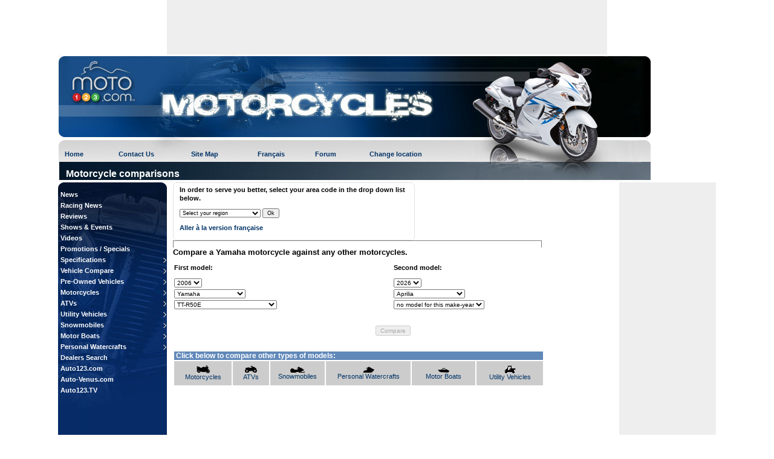

--- FILE ---
content_type: text/html
request_url: https://www.moto123.com/motorcycle-compare,Yamaha,2006,TT-R50E.spy
body_size: 7634
content:








<!DOCTYPE HTML PUBLIC "-//W3C//DTD HTML 4.0 Transitional//EN">

<html>
<head>
<meta http-equiv="Content-Type" content="text/html; charset=ISO-8859-1">
<title>Compare Motorcycles | moto123.com </title>
<meta name="rating" content="General">
<meta name="description" content="Make motorcycle comparison on moto123. Get a quote and browse from a huge selection of vehicles.">
<meta name="keywords" content="Motorcycle comparisons, American Hotrod, Aprilia, Benelli, BMW, Buell, Campagna, CARA, CF Moto, CPI, Derbi, Ducati, E-Ton, Gas Gas, Harley-Davidson, Hellbound Steel, Honda, Husaberg, Husqvarna, Hyosung, Indian, Junior, Kawasaki, LEM, KTM, Kasea, Kymco, Moto Guzzi, MV Agusta, Ossa, Pagsta, PGO, Piaggio, Pitster Pro, Precision Cycle Works, Pro-One, Royal Enfield, Sherco, Suzuki, Triumph, TM, Vespa, Victory, VOR, Yamaha, Zero Motorcycles">
<meta name="location" content="Canada">
<link rel="stylesheet" type="text/css" href="/style.css">
<link rel="stylesheet" type="text/css" href="/moto.css">
<link rel="stylesheet" type="text/css" href="/yui_menu.css">

<!-- Dependencies -->
<script type="text/javascript" src="/js/yui3/build/yui/yui-min.js"></script>
<script type="text/javascript" src="/js/ajax/data.js"></script>
<script type="text/javascript" src="/js/ajax/search.js"></script>

<script type="text/javascript" src="/js/yahoo-dom-event/yahoo-dom-event.js"></script>
<script type="text/javascript" src="/js/container/container_core-min.js"></script>
<script type="text/javascript" src="/js/menu/menu-min.js"></script>
<script type="text/javascript" src="/js/en/validate.js"></script>

<script type="text/javascript">
function message(){
  if (confirm('This service is vailable only to dealers.\n\nTo find out when it will be available for individuals, add your email to the mailing list (left of your screen).\n\nThank you\n\nDo you want to continue?')) {
    window.location = '/en/corporate/newmembers.spy?id=dealer'
  }
}



var today = new Date();
var expires = new Date(today.getTime() + (365 * 86400000));
var browserOrUserLanguage = ''
var userRegion = ''
var userAreaCode = ''
var pref = '';

function Set_Cookie(name,value,expires,path,domain,secure) {
  path = "/";
  document.cookie = name + "=" + escape(value) +
   ( (expires) ? ";expires=" + expires.toGMTString() : "") +
   ( (path) ? ";path=" + path : "") +
   ( (domain) ? ";domain=" + domain : "") +
   ( (secure) ? ";secure" : "");
}

function Get_Cookie(name) {
  var start = document.cookie.indexOf(name + "=");
  var len = start + name.length + 1;
  if ((!start) && (name != document.cookie.substring(0,name.length))) return "";
  if (start == -1) return "";
  var end = document.cookie.indexOf(";",len);
  if (end == -1) end = document.cookie.length;
  return unescape(document.cookie.substring(len,end));
}

function showHideRegionBox(show) {
  if(userRegion == '' || show){
    document.getElementById('selectRegion').style.display = 'block';
  } else {
    document.getElementById('selectRegion').style.display = 'none';
  }
  return false;
}

function getprefs() {
  var value = Get_Cookie("prefs");
  var pref = value.split(",");
  if(pref.length >= 1) {
    browserOrUserLanguage = pref[0];
  }
  if(pref.length >= 2) {
    userRegion = pref[1];
  }
  if(pref.length == 3) {
    userAreaCode = pref[2];
  }
  newUserPrefs = 'en,' + userRegion + ',' + userAreaCode;
  Set_Cookie("prefs", newUserPrefs, expires);
  showHideRegionBox();
}

function setprefs(f) {
  browserOrUserLanguage = f.lng.value;
  userRegion = f.province.options[f.province.selectedIndex].value;
  if(userRegion == "")
    return false;
  pref = browserOrUserLanguage + ',' + userRegion;
  Set_Cookie("prefs", pref, expires);
  showHideRegionBox();
  return false;
}
</script>
<!-- Quantcast Tag, part 1 -->
<script type="text/javascript">
     var _qevents = _qevents || [];
     (function() {
     var elem = document.createElement('script');
     elem.src = (document.location.protocol == "https:" ? "https://secure" : "http://edge") + ".quantserve.com/quant.js";
     elem.async = true;
     elem.type = "text/javascript";
     var scpt = document.getElementsByTagName('script')[0];
     scpt.parentNode.insertBefore(elem, scpt);
   })();
</script>
<!-- End Quantcast tag -->

<!-- Google Tag Manager -->
<script>(function(w,d,s,l,i){w[l]=w[l]||[];w[l].push({'gtm.start':
new Date().getTime(),event:'gtm.js'});var f=d.getElementsByTagName(s)[0],
j=d.createElement(s),dl=l!='dataLayer'?'&l='+l:'';j.async=true;j.src=
'https://www.googletagmanager.com/gtm.js?id='+i+dl;f.parentNode.insertBefore(j,f);
})(window,document,'script','dataLayer','GTM-5P2J62B');</script>
<!-- End Google Tag Manager -->

</head>
<body>

<!-- Google Tag Manager (noscript) -->
<noscript><iframe src="https://www.googletagmanager.com/ns.html?id=GTM-5P2J62B"
height="0" width="0" style="display:none;visibility:hidden"></iframe></noscript>
<!-- End Google Tag Manager (noscript) -->


<div id="fb-root"></div>
<script>(function(d, s, id) {
  var js, fjs = d.getElementsByTagName(s)[0];
  if (d.getElementById(id)) return;
  js = d.createElement(s); js.id = id;
  js.src = "//connect.facebook.net/en_US/all.js#xfbml=1";
  fjs.parentNode.insertBefore(js, fjs);
}(document, 'script', 'facebook-jssdk'));</script>

<script id="yoo_application_script" src="//app.yoopify.com/js/application.js?id=d22eef9e-d59e-43fe-8a4f-cefcfa3661d3"></script>

<div align="center">
<table class="main" style="width: 980px;">
  <tr>
    <td colspan="5" align="center">     
     <div id="adslot_headerbanner1" class="adslot desktop"></div>
    </td>
  </tr>
  <tr>
    <td style="width: 180px;"></td>
    <td style="width: 10px;"></td>
    <td style="width:  615px;"></td>
    <td style="width: 10px;"></td>
    <td style="width:  165px;"></td>
  </tr>
  <tr>
    <td colspan="5" style="background-image:url('/img/en/top_motos.jpg'); background-repeat: no-repeat; height: 212px; vertical-align: top;">
      <table class="menu" style="background-image:url('/img/en/top_motos.jpg'); background-color: #6088B9; background-repeat: no-repeat; width: 700px; height: 135px; vertical-align: top;">
        <tr>
          <td style="height: 140px; text-align: left;" colspan="5"><a href="/english.spy"><img src="/img/en/spacer_140x180.gif" alt="" width="180" height="140" border="0"></a></td>
        </tr>
        <tr>
          <td style="width: 85px; height: 30px;"> &nbsp; <a class="bold blue" href="/english.spy">Home</a></td>
          <td style="width: 110px;"><a class="bold blue" href="/en/corporate/contact.spy">Contact Us</a></td>
        	<td style="width: 100px;"><a class="bold blue" href="/en/plan.spy">Site Map</a></td>
        	<td style="width: 85px;"><a class="bold blue" href="/francais.spy">Français</a></td>
          <td style="width: 80px;"><a class="bold blue" href="http://www.auto123.com/en/community/forum/" target="_blank">Forum</a></td>
          <td><a class="bold blue" href="#" onclick="showHideRegionBox(1);">Change location</a></td>
        </tr>
      </table>
      <table class="menu">
        <tr>
          <td><h1>Motorcycle comparisons</h1></td>
        </tr>
      </table>
    </td>
  </tr>
  <tr>
    <td id="parent_menu" style="width: 180px; background-image:url('/img/en/menu_gauche_motos.jpg'); background-repeat: no-repeat; background-color: #082C68; vertical-align: top; text-align: center;">
      <div id="menu_main" class="yuimenu">
        <div class="bd">
          <ul class="first-of-type">
            <li class="yuimenuitem" style="width: 160px;"><a class="white" href="/motorcycle-news.spy">News</a></li>
            
            <!-- <li class="yuimenuitem" style="width: 160px;"><a class="white" href="/motorcycle-previews.spy">Previews</a></li> -->
            <li class="yuimenuitem" style="width: 160px;"><a class="white" href="/motorcycle-racing-news.spy">Racing News</a></li>
            <li class="yuimenuitem" style="width: 160px;"><a class="white" href="/motorcycle-reviews.spy">Reviews</a></li>
            <li class="yuimenuitem" style="width: 160px;"><a class="white" href="/motorcycle-shows.spy">Shows & Events</a></li>
            <li class="yuimenuitem" style="width: 160px;"><a class="white" href="/motorcycle-videos.spy">Videos</a></li>
            <li class="yuimenuitem" style="width: 160px;"><a class="white" href="/promotions-specials/index.spy">Promotions / Specials</a></li>

            <li class="yuimenuitem first-of-type" style="width: 160px;"><a class="white" href="/motorcycles-specs,2017.spy">Specifications</a>
              <div id="menu_fiches" class="yuimenu" style="background-color: #6088B9; border-color: #082C68; border-left-color: #6088B9; border-width: 1px; border-style: solid;">
                <div class="bd">
                  <ul>
                    <li class="yuimenuitem"><a class="white" href="/motorcycles-specs,2017.spy">Motorcycle Specs</a></li>
                    <li class="yuimenuitem"><a class="white" href="/atv-specs,2017.spy">ATV Specs</a></li>
                    <li class="yuimenuitem"><a class="white" href="/snowmobiles-specs,2017.spy">Snowmobile Specs</a></li>
                    <li class="yuimenuitem"><a class="white" href="/motor-boats-specs,2017.spy">Motor Boat Specs</a></li>
                    <li class="yuimenuitem"><a class="white" href="/personal-watercrafts-specs,2017.spy">Personal Watercraft Specs</a></li>
                    <li class="yuimenuitem"><a class="white" href="/utility-vehicles-specs,2017.spy">Utility Vehicle Specs</a></li>
                  </ul>
                </div>
              </div>
            </li>

            <li class="yuimenuitem first-of-type" style="width: 160px;"><a class="white" href="/motorcycle-compare.spy">Vehicle Compare</a>
              <div id="menu_comparaison" class="yuimenu" style="background-color: #6088B9; border-color: #082C68; border-left-color: #6088B9; border-width: 1px; border-style: solid;">
                <div class="bd">
                  <ul>
                    <li class="yuimenuitem"><a class="white" href="/motorcycle-compare.spy">Motorcycle Comparison</a></li>
                    <li class="yuimenuitem"><a class="white" href="/atv-compare.spy">ATV Comparison</a></li>
                    <li class="yuimenuitem"><a class="white" href="/snowmobile-compare.spy">Snowmobile Comparison</a></li>
                    <li class="yuimenuitem"><a class="white" href="/motor-boat-compare.spy">Motor Boat Comparison</a></li>
                    <li class="yuimenuitem"><a class="white" href="/personal-watercraft-compare.spy">Personal Watercraft Comparison</a></li>
                    <li class="yuimenuitem"><a class="white" href="/utility-vehicle-compare.spy">Utility Vehicle Comparison</a></li>
                  </ul>
                </div>
              </div>
            </li>

            <li class="yuimenuitem first-of-type" style="width: 160px;"><a class="white" href="/used-motorcycles.spy">Pre-Owned Vehicles</a>
              <div id="menu_occasion" class="yuimenu" style="background-color: #6088B9; border-color: #082C68; border-left-color: #6088B9; border-width: 1px; border-style: solid;">
                <div class="bd">
                  <ul>
                    <li class="yuimenuitem"><a class="white" href="/used-motorcycles.spy">Motorcycles</a></li>
                    <li class="yuimenuitem"><a class="white" href="/used-atv.spy">ATVs & Utility Vehicles</a></li>
                    <li class="yuimenuitem"><a class="white" href="/used-snowmobiles.spy">Snowmobiles</a></li>
                    <li class="yuimenuitem"><a class="white" href="/used-personal-watercrafts.spy">Personal Watercrafts & Motor Boats</a></li>
                  </ul>
                </div>
              </div>
            </li>

            <li class="yuimenuitem first-of-type" style="width: 160px;"><a class="white" href="/motorcycles-specs,2017.spy">Motorcycles</a>
              <div id="menu_motocyclettes" class="yuimenu" style="background-color: #6088B9; border-color: #082C68; border-left-color: #6088B9; border-width: 1px; border-style: solid;">
                <div class="bd">
                  <ul>
                    <li class="yuimenuitem"><a class="white" href="/motorcycles-specs,2017.spy">Motorcycle Specs</a></li>
                    <li class="yuimenuitem"><a class="white" href="/motorcycle-compare.spy">Motorcycle Comparison</a></li>
                    <li class="yuimenuitem"><a class="white" href="/used-motorcycles.spy">Pre-Owned Motorcycles</a></li>
                  </ul>
                </div>
              </div>
            </li>

            <li class="yuimenuitem first-of-type" style="width: 160px;"><a class="white" href="/atv-specs,2017.spy">ATVs</a>
              <div id="menu_vtt" class="yuimenu" style="background-color: #6088B9; border-color: #082C68; border-left-color: #6088B9; border-width: 1px; border-style: solid;">
                <div class="bd">
                  <ul>
                    <li class="yuimenuitem"><a class="white" href="/atv-specs,2017.spy">ATV Specs</a></li>
                    <li class="yuimenuitem"><a class="white" href="/atv-compare.spy">ATV Comparison</a></li>
                    <li class="yuimenuitem"><a class="white" href="/used-atv.spy">Pre-Owned ATVs</a></li>
                  </ul>
                </div>
              </div>
            </li>

            <li class="yuimenuitem first-of-type" style="width: 160px;"><a class="white" href="/utility-vehicles-specs,2017.spy">Utility Vehicles</a>
              <div id="menu_util" class="yuimenu" style="background-color: #6088B9; border-color: #082C68; border-left-color: #6088B9; border-width: 1px; border-style: solid;">
                <div class="bd">
                  <ul>
                    <li class="yuimenuitem"><a class="white" href="/utility-vehicles-specs,2017.spy">Utility Vehicle Specs</a></li>
                    <li class="yuimenuitem"><a class="white" href="/utility-vehicle-compare.spy">Utility Vehicle Comparison</a></li>
                    <li class="yuimenuitem"><a class="white" href="/used-atv.spy">Pre-Owned Utility Vehicles</a></li>
                  </ul>
                </div>
              </div>
            </li>

            <li class="yuimenuitem first-of-type" style="width: 160px;"><a class="white" href="/snowmobiles-specs,2017.spy">Snowmobiles</a>
              <div id="menu_Motoneiges" class="yuimenu" style="background-color: #6088B9; border-color: #082C68; border-left-color: #6088B9; border-width: 1px; border-style: solid;">
                <div class="bd">
                  <ul>
                    <li class="yuimenuitem"><a class="white" href="/snowmobiles-specs,2017.spy">Snowmobile Specs</a></li>
                    <li class="yuimenuitem"><a class="white" href="/snowmobile-compare.spy">Snowmobiles Comparison</a></li>
                    <li class="yuimenuitem"><a class="white" href="/used-snowmobiles.spy">Pre-Owned Snowmobiles</a></li>
                  </ul>
                </div>
              </div>
            </li>

            <li class="yuimenuitem first-of-type" style="width: 160px;"><a class="white" href="/motor-boats-specs,2017.spy">Motor Boats</a>
              <div id="menu_bateaux" class="yuimenu" style="background-color: #6088B9; border-color: #082C68; border-left-color: #6088B9; border-width: 1px; border-style: solid;">
                <div class="bd">
                  <ul>
                    <li class="yuimenuitem"><a class="white" href="/motor-boats-specs,2017.spy">Motor Boat Specs</a></li>
                    <li class="yuimenuitem"><a class="white" href="/motor-boat-compare.spy">Motor Boat Comparison</a></li>
                    <li class="yuimenuitem"><a class="white" href="/used-personal-watercrafts.spy">Pre-Owned Motor Boats</a></li>
                  </ul>
                </div>
              </div>
            </li>

            <li class="yuimenuitem first-of-type" style="width: 160px;"><a class="white" href="/personal-watercrafts-specs,2017.spy">Personal Watercrafts</a>
              <div id="menu_motomarines" class="yuimenu" style="background-color: #6088B9; border-color: #082C68; border-left-color: #6088B9; border-width: 1px; border-style: solid;">
                <div class="bd">
                  <ul>
                    <li class="yuimenuitem"><a class="white" href="/personal-watercrafts-specs,2017.spy">Personal Watercraft Specs</a></li>
                    <li class="yuimenuitem"><a class="white" href="/personal-watercraft-compare.spy">Personal Watercraft Comparison</a></li>
                    <li class="yuimenuitem"><a class="white" href="/used-personal-watercrafts.spy">Pre-Owned Personal Watercrafts</a></li>
                  </ul>
                </div>
              </div>
            </li>
            <!--   PL: Fogbugz - Case 4026:
            <li class="yuimenuitem" style="width: 160px;"><a class="white" href="/en/about/index.spy">Our Writers</a></li>
            -->
            <li class="yuimenuitem" style="width: 160px;"><a class="white" href="/motorcycle-dealers.spy">Dealers Search</a></li>
            <li class="yuimenuitem" style="width: 160px;"><a class="white" href="http://www.auto123.com/" target="_blank">Auto123.com</a></li>
            <li class="yuimenuitem" style="width: 160px;"><a class="white" href="http://www.auto-venus.com/" target="_blank">Auto-Venus.com</a></li>
            <li class="yuimenuitem" style="width: 160px;"><a class="white" href="http://www.auto123.tv/en" target="_blank">Auto123.TV</a></li>
          </ul>
        </div>
      </div>
      <img src="/img/spacer.gif" alt="" width="160" height="417" border="0">
      <form name="mailing" method="get" action="/en/corporate/mailinglistconf.spy">
      <table style="padding: 5px; margin: 2px; width: 176px; background-color: #000000; border-collapse: separate;">
        <tr>
          <td style="border-spacing: 2px;">
            <p class="left"><span class="wb11">Mailing List</span><br>
            <span class="wn11">Get the latest news by email.</span></p>
          </td>
        </tr>
        <!--<tr>
          <td style="border-spacing: 2px; height: 45px;" class="wn11">Your name:<br><input type="text" style="width: 162px;" maxlength="30" name="NAME_MAILING"></td>
        </tr>--><!--name field not needed anymore ***SD-->
        <tr>
          <td style="border-spacing: 2px;" class="wn11">Your email:<br><input type="text" style="width: 162px;" maxlength="60" name="EMAIL_MAILING"></td>
        </tr>
        <tr>
          <td align="center"><input type="button" value="Add me to the list" onClick="return validateMailingList(this.form);"></td>
        </tr>
      </form>
      </table>

      <h1 style="color: #666666;">New Members</h1>
      <!-- <img src="/img/header_282.gif" width="282" height="12" alt="" border="0"> -->
      <div style="background-color: #6088B9; padding: 10px 0px 10px 0px;">


<p class="menu_right"><a class="white bold" href="http://www.centrechamblyhonda.com/en/index.spy" target="_blank">Centre Honda Chambly</a></p>
<p class="menu_right"><a class="white bold" href="http://www.lespecialisteduvtt.com/en/index.spy" target="_blank">Le Spécialiste du VTT</a></p>
<p class="menu_right"><a class="white bold" href="http://www.locationsportmotoneige.com/" target="_blank">Desjardins St-Adele Marine</a></p>
<p class="menu_right"><a class="white bold" href="http://www.performancegp.ca/fr/index.spy" target="_blank">Performance GP Montmagny Inc</a></p>
<p class="menu_right"><a class="white bold" href="http://www.cloutiersports.com/fr/index.spy" target="_blank">Cloutier Sports</a></p>
<p class="menu_right"><a class="white bold" href="http://www.motost-apollinaire.com/fr/index.spy" target="_blank">Motosports St-Apollinaire</a></p>
</div>
    </td>
    <td><img src="/img/spacer.gif" width="10" height="1" alt=""></td>
    
    <td valign="top">
    

    <div id="selectRegion">
   <b class="xtop"><b class="xb1"></b><b class="xb2"></b><b class="xb3"></b><b class="xb4"></b></b>
   <div class="xboxcontent">
    <h4>In order to serve you better, select your area code in the drop down list below.</h4>
    <form name="selectRegionForm" action="/english.spy" method="get">
      <input type="hidden" name="lng" value="en">
      <select name="province">
        <option value="" selected>Select your region</option>
        <option value="ab,403">Alberta - 403</option>
        <option value="ab,780">Alberta - 780</option>
        <option value="bc,250">British Columbia - 250</option>
        <option value="bc,604">British Columbia - 604</option>
        <option value="bc,778">British Columbia - 778</option>
        <option value="mb,204">Manitoba - 204</option>
        <option value="nb,506">New Brunswick - 506</option>
        <option value="nf,709">Newfoundland - 709</option>
        <option value="nt,867">Northwest Territories - 867</option>
        <option value="ns,902">Nova Scotia - 902</option>
        <option value="nu,867">Nunavut - 867</option>
        <option value="on,289">Ontario - 289</option>
     		<option value="on,416">Ontario - 416</option>
     		<option value="on,519">Ontario - 519</option>
     		<option value="on,613">Ontario - 613</option>
     		<option value="on,647">Ontario - 647</option>
     		<option value="on,705">Ontario - 705</option>
     		<option value="on,807">Ontario - 807</option>
     		<option value="on,905">Ontario - 905</option>
     		<option value="pei,902">Prince Edward Island - 902</option>
     		<option value="qc,418">Quebec - 418</option>
     		<option value="qc,450">Quebec - 450</option>
     		<option value="qc,514">Quebec - 514</option>
     		<option value="qc,819">Quebec - 819</option>
     		<option value="sk,306">Saskatchewan - 306</option>
     		<option value="yt,867">Yukon - 867</option>
     		<option value="qc,514">Other</option>

      </select>
      <input type="submit" value="Ok" onClick="return setprefs(this.form);">
    </form>
    <p><a class="bold blue" href="/francais.spy">Aller à la version française</a></p>
  </div><!--/xboxcontent-->
    <b class="xbottom"><b class="xb4"></b><b class="xb3"></b><b class="xb2"></b><b class="xb1"></b></b>
    </div>



<script src="/js/en/compare.js" type="text/javascript"></script>

<img src="/img/header_610.gif" width="610" height="12" alt="">
<h2>Compare a Yamaha motorcycle against any other motorcycles.</h2>
<form action="" method="get" name="compare" id="compare">
<input type="hidden" name="specsPage" value="motorcycles-specs">
<input type="hidden" name="compPage" value="motorcycle-compare">
<table width="100%">
  <tr>
    <td width="50%">
      <p class="bold">First model: </p>
      
      <select name="year" style="margin: 2px 0 1px 0;" onchange="setCompare(this.form);">
      
        
        <option value="2005" >2005</option>
      
        
        <option value="2006" selected>2006</option>
      
        
        <option value="2007" >2007</option>
      
        
        <option value="2008" >2008</option>
      
        
        <option value="2009" >2009</option>
      
        
        <option value="2010" >2010</option>
      
        
        <option value="2011" >2011</option>
      
        
        <option value="2012" >2012</option>
      
        
        <option value="2013" >2013</option>
      
        
        <option value="2014" >2014</option>
      
        
        <option value="2015" >2015</option>
      
        
        <option value="2016" >2016</option>
      
        
        <option value="2017" >2017</option>
      
        
        <option value="2018" >2018</option>
      
        
        <option value="2019" >2019</option>
      
        
        <option value="2020" >2020</option>
      
        
        <option value="2021" >2021</option>
      
        
        <option value="2022" >2022</option>
      
        
        <option value="2023" >2023</option>
      
        
        <option value="2024" >2024</option>
      
        
        <option value="2025" >2025</option>
      
        
        <option value="2026" >2026</option>
      
        
        <option value="2027" >2027</option>
      
        
        <option value="2028" >2028</option>
      
      </select>
      <br>
      <select name="make" style="margin: 2px 0 1px 0;" onchange="setCompare(this.form);">
        
        <option value="Apollo" >Apollo</option>
        
        <option value="Aprilia" >Aprilia</option>
        
        <option value="Benelli" >Benelli</option>
        
        <option value="Beta" >Beta</option>
        
        <option value="Big Dog" >Big-Dog</option>
        
        <option value="BMW" >BMW</option>
        
        <option value="Bourget's Bike Works" >Bourgets-Bike-Works</option>
        
        <option value="BVI" >BVI</option>
        
        <option value="Campagna" >Campagna</option>
        
        <option value="Can-Am" >Can-Am</option>
        
        <option value="CARA" >CARA</option>
        
        <option value="Cleveland" >Cleveland</option>
        
        <option value="CPI" >CPI</option>
        
        <option value="Daelim" >Daelim</option>
        
        <option value="Derbi" >Derbi</option>
        
        <option value="Ducati" >Ducati</option>
        
        <option value="E-Max" >E-Max</option>
        
        <option value="Fischer" >Fischer</option>
        
        <option value="Gas Gas" >Gas-Gas</option>
        
        <option value="Harley-Davidson (R)" >Harley-Davidson</option>
        
        <option value="Honda" >Honda</option>
        
        <option value="Husaberg" >Husaberg</option>
        
        <option value="Husqvarna" >Husqvarna</option>
        
        <option value="Hyosung" >Hyosung</option>
        
        <option value="Indian" >Indian</option>
        
        <option value="Kawasaki" >Kawasaki</option>
        
        <option value="Keeway" >Keeway</option>
        
        <option value="KTM" >KTM</option>
        
        <option value="Kymco" >Kymco</option>
        
        <option value="Moto Guzzi" >Moto-Guzzi</option>
        
        <option value="MOTUS" >MOTUS</option>
        
        <option value="MV Agusta" >MV-Agusta</option>
        
        <option value="Norton" >Norton</option>
        
        <option value="OCC" >OCC</option>
        
        <option value="Peugeot" >Peugeot</option>
        
        <option value="PGO" >PGO</option>
        
        <option value="Piaggio" >Piaggio</option>
        
        <option value="Pitster Pro" >Pitster-Pro</option>
        
        <option value="Polaris" >Polaris</option>
        
        <option value="Pro-One" >Pro-One</option>
        
        <option value="Ridley" >Ridley</option>
        
        <option value="Royal Enfield" >Royal-Enfield</option>
        
        <option value="Saxon" >Saxon</option>
        
        <option value="Suzuki" >Suzuki</option>
        
        <option value="SYM" >SYM</option>
        
        <option value="TGB" >TGB</option>
        
        <option value="TM" >TM</option>
        
        <option value="Travertson" >Travertson</option>
        
        <option value="Triumph" >Triumph</option>
        
        <option value="Ural" >Ural</option>
        
        <option value="Vespa" >Vespa</option>
        
        <option value="Victory" >Victory</option>
        
        <option value="Yamaha" selected>Yamaha</option>
        
        <option value="Zero Motorcycles" >Zero-Motorcycles</option>
        
      </select>
      <br>
      <select name="model" style="margin: 2px 0 1px 0;">
      
        
          
          
          <option value="BW's" >BWs </option>
          
        
          
          
          <option value="FJR1300A" >FJR1300A </option>
          
        
          
          
          <option value="FJR1300AE" >FJR1300AE </option>
          
        
          
          
          <option value="FZ1" >FZ1 </option>
          
        
          
          
          <option value="FZ6" >FZ6 </option>
          
        
          
          
          <option value="Majesty" >Majesty </option>
          
        
          
          
          <option value="MT-01" >MT-01 </option>
          
        
          
          
          <option value="PW50" >PW50 </option>
          
        
          
          
          <option value="PW80" >PW80 </option>
          
        
          
          
          <option value="Roadliner" >Roadliner </option>
          
        
          
          
          <option value="Roadliner Midnight" >Roadliner-Midnight </option>
          
        
          
          
          <option value="Roadliner S" >Roadliner-S </option>
          
        
          
          
          <option value="Road Star" >Road-Star </option>
          
        
          
          
          <option value="Road Star Midnight" >Road-Star-Midnight </option>
          
        
          
          
          <option value="Road Star Midnight Silverado" >Road-Star-Midnight-Silverado </option>
          
        
          
          
          <option value="Road Star Midnight Warrior" >Road-Star-Midnight-Warrior </option>
          
        
          
          
          <option value="Road Star Silverado" >Road-Star-Silverado </option>
          
        
          
          
          <option value="Road Star Warrior" >Road-Star-Warrior </option>
          
        
          
          
          <option value="Royal Star Midnight Tour Deluxe" >Royal-Star-Midnight-Tour-Deluxe </option>
          
        
          
          
          <option value="Royal Star Midnight Venture" >Royal-Star-Midnight-Venture </option>
          
        
          
          
          <option value="Royal Star Tour Deluxe" >Royal-Star-Tour-Deluxe </option>
          
        
          
          
          <option value="Royal Star Venture" >Royal-Star-Venture </option>
          
        
          
          
          <option value="Stratoliner" >Stratoliner </option>
          
        
          
          
          <option value="Stratoliner Midnight" >Stratoliner-Midnight </option>
          
        
          
          
          <option value="Stratoliner S" >Stratoliner-S </option>
          
        
          
          
          <option value="TT-R125" >TT-R125 </option>
          
        
          
          
          <option value="TT-R125E" >TT-R125E </option>
          
        
          
          
          <option value="TT-R125L" >TT-R125L </option>
          
        
          
          
          <option value="TT-R125LE" >TT-R125LE </option>
          
        
          
          
          <option value="TT-R230" >TT-R230 </option>
          
        
          
          
          <option value="TT-R250" >TT-R250 </option>
          
        
          
          
          <option value="TT-R50E" selected>TT-R50E </option>
          
        
          
          
          <option value="TT-R90" >TT-R90 </option>
          
        
          
          
          <option value="TT-R90E" >TT-R90E </option>
          
        
          
          
          <option value="TT-R90E" >TT-R90E </option>
          
        
          
          
          <option value="TW200" >TW200 </option>
          
        
          
          
          <option value="Vino" >Vino </option>
          
        
          
          
          <option value="Vino 125" >Vino-125 </option>
          
        
          
          
          <option value="Virago 250" >Virago-250 </option>
          
        
          
          
          <option value="V-Max" >V-Max </option>
          
        
          
          
          <option value="V-Star 1100 Classic" >V-Star-1100-Classic </option>
          
        
          
          
          <option value="V-Star 1100 Custom" >V-Star-1100-Custom </option>
          
        
          
          
          <option value="V-Star 1100 Silverado" >V-Star-1100-Silverado </option>
          
        
          
          
          <option value="V-Star 650 Classic" >V-Star-650-Classic </option>
          
        
          
          
          <option value="V-Star 650 Custom" >V-Star-650-Custom </option>
          
        
          
          
          <option value="V-Star 650 Silverado" >V-Star-650-Silverado </option>
          
        
          
          
          <option value="WR250F" >WR250F </option>
          
        
          
          
          <option value="WR450F" >WR450F </option>
          
        
          
          
          <option value="XT225" >XT225 </option>
          
        
          
          
          <option value="YZ125" >YZ125 </option>
          
        
          
          
          <option value="YZ250" >YZ250 </option>
          
        
          
          
          <option value="YZ250F" >YZ250F </option>
          
        
          
          
          <option value="YZ250F 50th Anniversary" >YZ250F-50th-Anniversary </option>
          
        
          
          
          <option value="YZ450F" >YZ450F </option>
          
        
          
          
          <option value="YZ450F 50th Anniversary" >YZ450F-50th-Anniversary </option>
          
        
          
          
          <option value="YZ85" >YZ85 </option>
          
        
          
          
          <option value="YZF600R" >YZF600R </option>
          
        
          
          
          <option value="YZF-R1" >YZF-R1 </option>
          
        
          
          
          <option value="YZF-R1 50th Anniversary" >YZF-R1-50th-Anniversary </option>
          
        
          
          
          <option value="YZF-R1 L.E." >YZF-R1-L.E. </option>
          
        
          
          
          <option value="YZF-R6" >YZF-R6 </option>
          
        
          
          
          <option value="YZF-R6 50th Anniversary" >YZF-R6-50th-Anniversary </option>
          
        
          
          
          <option value="YZF-R6S" >YZF-R6S </option>
          
        
      
      </select>
    </td>
    <td width="50%">
      <p class="bold">Second model: </p>
      
      <select name="year2" onchange="setCompare(this.form);" style="margin: 2px 0 1px 0;">
      
        
        <option value="2005" >2005</option>
      
        
        <option value="2006" >2006</option>
      
        
        <option value="2007" >2007</option>
      
        
        <option value="2008" >2008</option>
      
        
        <option value="2009" >2009</option>
      
        
        <option value="2010" >2010</option>
      
        
        <option value="2011" >2011</option>
      
        
        <option value="2012" >2012</option>
      
        
        <option value="2013" >2013</option>
      
        
        <option value="2014" >2014</option>
      
        
        <option value="2015" >2015</option>
      
        
        <option value="2016" >2016</option>
      
        
        <option value="2017" >2017</option>
      
        
        <option value="2018" >2018</option>
      
        
        <option value="2019" >2019</option>
      
        
        <option value="2020" >2020</option>
      
        
        <option value="2021" >2021</option>
      
        
        <option value="2022" >2022</option>
      
        
        <option value="2023" >2023</option>
      
        
        <option value="2024" >2024</option>
      
        
        <option value="2025" >2025</option>
      
        
        <option value="2026" selected>2026</option>
      
        
        <option value="2027" >2027</option>
      
        
        <option value="2028" >2028</option>
      
      </select>
      <br>
      <select name="make2" onchange="setCompare(this.form);" style="margin: 2px 0 1px 0;">
        
        <option value="Apollo" >Apollo</option>
        
        <option value="Aprilia" selected>Aprilia</option>
        
        <option value="Benelli" >Benelli</option>
        
        <option value="Beta" >Beta</option>
        
        <option value="Big Dog" >Big-Dog</option>
        
        <option value="BMW" >BMW</option>
        
        <option value="Bourget's Bike Works" >Bourgets-Bike-Works</option>
        
        <option value="BVI" >BVI</option>
        
        <option value="Campagna" >Campagna</option>
        
        <option value="Can-Am" >Can-Am</option>
        
        <option value="CARA" >CARA</option>
        
        <option value="Cleveland" >Cleveland</option>
        
        <option value="CPI" >CPI</option>
        
        <option value="Daelim" >Daelim</option>
        
        <option value="Derbi" >Derbi</option>
        
        <option value="Ducati" >Ducati</option>
        
        <option value="E-Max" >E-Max</option>
        
        <option value="Fischer" >Fischer</option>
        
        <option value="Gas Gas" >Gas-Gas</option>
        
        <option value="Harley-Davidson (R)" >Harley-Davidson</option>
        
        <option value="Honda" >Honda</option>
        
        <option value="Husaberg" >Husaberg</option>
        
        <option value="Husqvarna" >Husqvarna</option>
        
        <option value="Hyosung" >Hyosung</option>
        
        <option value="Indian" >Indian</option>
        
        <option value="Kawasaki" >Kawasaki</option>
        
        <option value="Keeway" >Keeway</option>
        
        <option value="KTM" >KTM</option>
        
        <option value="Kymco" >Kymco</option>
        
        <option value="Moto Guzzi" >Moto-Guzzi</option>
        
        <option value="MOTUS" >MOTUS</option>
        
        <option value="MV Agusta" >MV-Agusta</option>
        
        <option value="Norton" >Norton</option>
        
        <option value="OCC" >OCC</option>
        
        <option value="Peugeot" >Peugeot</option>
        
        <option value="PGO" >PGO</option>
        
        <option value="Piaggio" >Piaggio</option>
        
        <option value="Pitster Pro" >Pitster-Pro</option>
        
        <option value="Polaris" >Polaris</option>
        
        <option value="Pro-One" >Pro-One</option>
        
        <option value="Ridley" >Ridley</option>
        
        <option value="Royal Enfield" >Royal-Enfield</option>
        
        <option value="Saxon" >Saxon</option>
        
        <option value="Suzuki" >Suzuki</option>
        
        <option value="SYM" >SYM</option>
        
        <option value="TGB" >TGB</option>
        
        <option value="TM" >TM</option>
        
        <option value="Travertson" >Travertson</option>
        
        <option value="Triumph" >Triumph</option>
        
        <option value="Ural" >Ural</option>
        
        <option value="Vespa" >Vespa</option>
        
        <option value="Victory" >Victory</option>
        
        <option value="Yamaha" >Yamaha</option>
        
        <option value="Zero Motorcycles" >Zero-Motorcycles</option>
        
      </select>
      <br>
      <select name="model2" style="margin: 2px 0 1px 0;">
      
        <option>no model for this make-year</option>
      
      </select>
    </td>
  </tr>
  <tr>
    <td colspan="2" align="center"><br><br><input type="submit" value="Compare" disabled onClick="return submitCompare(this.form);"></td>
  </tr>
</table>
</form>
<br>
<table>
  <tr>
    <td colspan="6" bgcolor="#6088B9"><h3 class="wb11">&nbsp;Click below to compare other types of models:</h3></td>
  </tr>
  <tr bgcolor="#cccccc">
    <td style="width: 95px; height: 40px; text-align: center;"><a class="blue" href="/motorcycle-compare.spy"><img src="/img/en/icon_motos.gif" width="22" height="13" alt="" border="0"><br>Motorcycles</a></td>
    <td style="width: 60px; height: 40px; text-align: center;"><a class="blue" href="/atv-compare.spy"><img src="/img/en/icon_atv.gif" width="20" height="13" alt="" border="0"><br>ATVs</a></td>
    <td style="width: 90px; height: 40px; text-align: center;"><a class="blue" href="/snowmobile-compare.spy"><img src="/img/en/icon_snowmobile.gif" width="26" height="10" alt="" border="0"><br>Snowmobiles</a></td>
    <td style="width: 140px; height: 40px; text-align: center;"><a class="blue" href="/personal-watercraft-compare.spy"><img src="/img/en/icon_marine.gif" width="19" height="10" alt="" border="0"><br>Personal Watercrafts</a></td>
    <td style="width: 105px; height: 40px; text-align: center;"><a class="blue" href="/motor-boat-compare.spy"><img src="/img/en/icon_boat.gif" width="19" height="10" alt="" border="0"><br>Motor Boats</a></td>
    <td style="width: 110px; height: 40px; text-align: center;"><a class="blue" href="/utility-vehicle-compare.spy"><img src="/img/en/icon_utility.gif" width="20" height="13" alt="" border="0"><br>Utility Vehicles</a></td>
  </tr>
</table>

    </td>
    
    <td><img src="/img/spacer.gif" width="10" height="1" alt=""></td>
    <td style="text-align: right; width: 165px; height: 600px;" valign="top">
     <div id="adslot_sky1" class="adslot"></div>
    </td>
    
  </tr>
  <tr>
    <td style="background-color: #082C68; height: 10px;"></td>
    <td></td>
    <td align="center">
    
      <br>
      <div id="adslot_footerbanner1" class="adslot desktop"></div>
      <br>
    
    </td>
    <td></td>
    <td></td>
  </tr>
  <tr>
    <td colspan="5" style="background-color: #6088B9; height: 50px;">
      <p class="center footer">&copy; 2000-2026 DealerCorporation.com. All Rights Reserved - <a class="white" href="/en/corporate/about.spy">About moto123</a> - <a class="white" href="/en/corporate/job.spy">Careers</a> - <a class="white" href="/en/corporate/partners.spy">Partners</a> - <a class="white" href="/en/corporate/advertising.spy">Advertising</a></p>
      <p class="center footer">Please read our <a class="white" href="/en/corporate/privacy.spy">Confidentiality Policy</a> and our <a class="white" href="/en/corporate/disclaimer.spy">Terms Of Use</a>.</p>
    </td>
  </tr>
</table>
</div>

<script type="text/javascript">
<!--
var oMenu = new YAHOO.widget.Menu("menu_main", { width: "160px", clicktohide: false, showdelay: 250, submenuhidedelay: 750 } );
oMenu.render();
oMenu.show();

getprefs();
//-->
</script>

<script type="text/javascript">
var gaJsHost = (("https:" == document.location.protocol) ? "https://ssl." : "http://www.");
document.write(unescape("%3Cscript src='" + gaJsHost + "google-analytics.com/ga.js' type='text/javascript'%3E%3C/script%3E"));
</script>
<script type="text/javascript">
try {
var pageTracker = _gat._getTracker("UA-2805168-1");
pageTracker._trackPageview();
} catch(err) {}</script>
<!-- Quantcast Tag, part 2 -->
<script type="text/javascript">
_qevents.push({qacct:"P09Tf4DR33v6"},{ qacct:"p-LmvTp0aMctKgu",labels:"Moto"});
</script>
<noscript>
    <div style="display:none;">
       <img src="//pixel.quantserve.com/pixel/p-LmvTp0aMctKgu.gif" border="0" height="1" width="1" alt="Quantcast"/>
    </div>
</noscript>
<!-- End Quantcast tag -->

</body>
</html>


--- FILE ---
content_type: text/javascript
request_url: https://www.moto123.com/js/en/compare.js
body_size: 105
content:
function submitCompare(){
  var c = document.compare;
  document.location = '/' + c.specsPage.value + '/' + unRegIt(c.make.value) + '/' + c.year.value + ',' + c.model.value + '.spy?make2=' + c.make2.value + '&model2=' + c.model2.value + '&year2=' + c.year2.value;
  return false;
}
function setCompare(){
  var c = document.compare;
  document.location = '/' + c.compPage.value + ',' + c.make.value + ',' + c.year.value + ',' + c.model.value + '.spy?make2=' + c.make2.value + '&model2=' + c.model2.value + '&year2=' + c.year2.value;
  //return false;
}
function unRegIt(m){
  m = m.replace(' (R)','')
  m = m.replace(' ','-')
  return m;
}

--- FILE ---
content_type: text/javascript
request_url: https://www.moto123.com/js/menu/menu-min.js
body_size: 14332
content:
/*
Copyright (c) 2007, Yahoo! Inc. All rights reserved.
Code licensed under the BSD License:
http://developer.yahoo.net/yui/license.txt
version: 2.2.1
*/

(function(){var Dom=YAHOO.util.Dom,Event=YAHOO.util.Event;YAHOO.widget.MenuManager=function(){var m_bInitializedEventHandlers=false,m_oMenus={},m_oItems={},m_oVisibleMenus={},m_oEventTypes={"click":"clickEvent","mousedown":"mouseDownEvent","mouseup":"mouseUpEvent","mouseover":"mouseOverEvent","mouseout":"mouseOutEvent","keydown":"keyDownEvent","keyup":"keyUpEvent","keypress":"keyPressEvent"},m_oFocusedMenuItem=null;function addItem(p_oItem){var sId=p_oItem.id;if(p_oItem&&m_oItems[sId]!=p_oItem){m_oItems[sId]=p_oItem;p_oItem.destroyEvent.subscribe(onItemDestroy);}}
function removeItem(p_oItem){var sId=p_oItem.id;if(sId&&m_oItems[sId]){delete m_oItems[sId];}}
function getMenuRootElement(p_oElement){var oParentNode;if(p_oElement&&p_oElement.tagName){switch(p_oElement.tagName.toUpperCase()){case"DIV":oParentNode=p_oElement.parentNode;if((Dom.hasClass(p_oElement,"hd")||Dom.hasClass(p_oElement,"bd")||Dom.hasClass(p_oElement,"ft"))&&oParentNode&&oParentNode.tagName&&oParentNode.tagName.toUpperCase()=="DIV"){return oParentNode;}
else{return p_oElement;}
break;case"LI":return p_oElement;default:oParentNode=p_oElement.parentNode;if(oParentNode){return getMenuRootElement(oParentNode);}
break;}}}
function onDOMEvent(p_oEvent){var oTarget=Event.getTarget(p_oEvent),oElement=getMenuRootElement(oTarget),oMenuItem,oMenu;if(oElement){var sTagName=oElement.tagName.toUpperCase();if(sTagName=="LI"){var sId=oElement.id;if(sId&&m_oItems[sId]){oMenuItem=m_oItems[sId];oMenu=oMenuItem.parent;}}
else if(sTagName=="DIV"){if(oElement.id){oMenu=m_oMenus[oElement.id];}}}
if(oMenu){var sCustomEventType=m_oEventTypes[p_oEvent.type];if(oMenuItem&&!oMenuItem.cfg.getProperty("disabled")){oMenuItem[sCustomEventType].fire(p_oEvent);if(p_oEvent.type=="keyup"||p_oEvent.type=="mousedown"){if(m_oFocusedMenuItem!=oMenuItem){if(m_oFocusedMenuItem){m_oFocusedMenuItem.blurEvent.fire();}
oMenuItem.focusEvent.fire();}}}
oMenu[sCustomEventType].fire(p_oEvent,oMenuItem);}
else if(p_oEvent.type=="mousedown"){if(m_oFocusedMenuItem){m_oFocusedMenuItem.blurEvent.fire();m_oFocusedMenuItem=null;}
for(var i in m_oMenus){if(YAHOO.lang.hasOwnProperty(m_oMenus,i)){oMenu=m_oMenus[i];if(oMenu.cfg.getProperty("clicktohide")&&oMenu.cfg.getProperty("position")=="dynamic"){oMenu.hide();}
else{oMenu.clearActiveItem(true);}}}}
else if(p_oEvent.type=="keyup"){if(m_oFocusedMenuItem){m_oFocusedMenuItem.blurEvent.fire();m_oFocusedMenuItem=null;}}}
function onMenuDestroy(p_sType,p_aArgs){if(m_oMenus[this.id]){delete m_oMenus[this.id];}}
function onMenuFocus(p_sType,p_aArgs){var oItem=p_aArgs[0];if(oItem){m_oFocusedMenuItem=oItem;}}
function onMenuBlur(p_sType,p_aArgs){m_oFocusedMenuItem=null;}
function onItemDestroy(p_sType,p_aArgs){var sId=this.id;if(sId&&m_oItems[sId]){delete m_oItems[sId];}}
function onMenuVisibleConfigChange(p_sType,p_aArgs){var bVisible=p_aArgs[0];if(bVisible){m_oVisibleMenus[this.id]=this;}
else if(m_oVisibleMenus[this.id]){delete m_oVisibleMenus[this.id];}}
function onItemAdded(p_sType,p_aArgs){addItem(p_aArgs[0]);}
function onItemRemoved(p_sType,p_aArgs){removeItem(p_aArgs[0]);}
return{addMenu:function(p_oMenu){if(p_oMenu&&p_oMenu.id&&!m_oMenus[p_oMenu.id]){m_oMenus[p_oMenu.id]=p_oMenu;if(!m_bInitializedEventHandlers){var oDoc=document;Event.on(oDoc,"mouseover",onDOMEvent,this,true);Event.on(oDoc,"mouseout",onDOMEvent,this,true);Event.on(oDoc,"mousedown",onDOMEvent,this,true);Event.on(oDoc,"mouseup",onDOMEvent,this,true);Event.on(oDoc,"click",onDOMEvent,this,true);Event.on(oDoc,"keydown",onDOMEvent,this,true);Event.on(oDoc,"keyup",onDOMEvent,this,true);Event.on(oDoc,"keypress",onDOMEvent,this,true);m_bInitializedEventHandlers=true;}
p_oMenu.destroyEvent.subscribe(onMenuDestroy);p_oMenu.cfg.subscribeToConfigEvent("visible",onMenuVisibleConfigChange);p_oMenu.itemAddedEvent.subscribe(onItemAdded);p_oMenu.itemRemovedEvent.subscribe(onItemRemoved);p_oMenu.focusEvent.subscribe(onMenuFocus);p_oMenu.blurEvent.subscribe(onMenuBlur);}},removeMenu:function(p_oMenu){if(p_oMenu&&m_oMenus[p_oMenu.id]){delete m_oMenus[p_oMenu.id];}},hideVisible:function(){var oMenu;for(var i in m_oVisibleMenus){if(YAHOO.lang.hasOwnProperty(m_oVisibleMenus,i)){oMenu=m_oVisibleMenus[i];if(oMenu.cfg.getProperty("position")=="dynamic"){oMenu.hide();}}}},getMenus:function(){return m_oMenus;},getMenu:function(p_sId){if(m_oMenus[p_sId]){return m_oMenus[p_sId];}},getFocusedMenuItem:function(){return m_oFocusedMenuItem;},getFocusedMenu:function(){if(m_oFocusedMenuItem){return(m_oFocusedMenuItem.parent.getRoot());}},toString:function(){return("MenuManager");}};}();})();(function(){var Dom=YAHOO.util.Dom,Event=YAHOO.util.Event,CustomEvent=YAHOO.util.CustomEvent,Lang=YAHOO.lang;YAHOO.widget.Menu=function(p_oElement,p_oConfig){if(p_oConfig){this.parent=p_oConfig.parent;this.lazyLoad=p_oConfig.lazyLoad||p_oConfig.lazyload;this.itemData=p_oConfig.itemData||p_oConfig.itemdata;}
YAHOO.widget.Menu.superclass.constructor.call(this,p_oElement,p_oConfig);};YAHOO.widget.Menu._EVENT_TYPES={"MOUSE_OVER":"mouseover","MOUSE_OUT":"mouseout","MOUSE_DOWN":"mousedown","MOUSE_UP":"mouseup","CLICK":"click","KEY_PRESS":"keypress","KEY_DOWN":"keydown","KEY_UP":"keyup","FOCUS":"focus","BLUR":"blur","ITEM_ADDED":"itemAdded","ITEM_REMOVED":"itemRemoved"};YAHOO.widget.Menu._checkPosition=function(p_sPosition){if(typeof p_sPosition=="string"){var sPosition=p_sPosition.toLowerCase();return("dynamic,static".indexOf(sPosition)!=-1);}};YAHOO.widget.Menu._DEFAULT_CONFIG={"VISIBLE":{key:"visible",value:false,validator:Lang.isBoolean},"CONSTRAIN_TO_VIEWPORT":{key:"constraintoviewport",value:true,validator:Lang.isBoolean,supercedes:["iframe","x","y","xy"]},"POSITION":{key:"position",value:"dynamic",validator:YAHOO.widget.Menu._checkPosition,supercedes:["visible"]},"SUBMENU_ALIGNMENT":{key:"submenualignment",value:["tl","tr"]},"AUTO_SUBMENU_DISPLAY":{key:"autosubmenudisplay",value:true,validator:Lang.isBoolean},"SHOW_DELAY":{key:"showdelay",value:250,validator:Lang.isNumber},"HIDE_DELAY":{key:"hidedelay",value:0,validator:Lang.isNumber,suppressEvent:true},"SUBMENU_HIDE_DELAY":{key:"submenuhidedelay",value:250,validator:Lang.isNumber},"CLICK_TO_HIDE":{key:"clicktohide",value:true,validator:Lang.isBoolean},"CONTAINER":{key:"container"},"MAX_HEIGHT":{key:"maxheight",value:0,validator:Lang.isNumber},"CLASS_NAME":{key:"classname",value:null,validator:Lang.isString}};YAHOO.lang.extend(YAHOO.widget.Menu,YAHOO.widget.Overlay,{CSS_CLASS_NAME:"yuimenu",ITEM_TYPE:null,GROUP_TITLE_TAG_NAME:"h6",_nHideDelayId:null,_nShowDelayId:null,_nSubmenuHideDelayId:null,_nBodyScrollId:null,_bHideDelayEventHandlersAssigned:false,_bHandledMouseOverEvent:false,_bHandledMouseOutEvent:false,_aGroupTitleElements:null,_aItemGroups:null,_aListElements:null,_nCurrentMouseX:0,_nMaxHeight:-1,_bStopMouseEventHandlers:false,_sClassName:null,lazyLoad:false,itemData:null,activeItem:null,parent:null,srcElement:null,mouseOverEvent:null,mouseOutEvent:null,mouseDownEvent:null,mouseUpEvent:null,clickEvent:null,keyPressEvent:null,keyDownEvent:null,keyUpEvent:null,itemAddedEvent:null,itemRemovedEvent:null,init:function(p_oElement,p_oConfig){this._aItemGroups=[];this._aListElements=[];this._aGroupTitleElements=[];if(!this.ITEM_TYPE){this.ITEM_TYPE=YAHOO.widget.MenuItem;}
var oElement;if(typeof p_oElement=="string"){oElement=document.getElementById(p_oElement);}
else if(p_oElement.tagName){oElement=p_oElement;}
if(oElement&&oElement.tagName){switch(oElement.tagName.toUpperCase()){case"DIV":this.srcElement=oElement;if(!oElement.id){oElement.setAttribute("id",Dom.generateId());}
YAHOO.widget.Menu.superclass.init.call(this,oElement);this.beforeInitEvent.fire(YAHOO.widget.Menu);break;case"SELECT":this.srcElement=oElement;YAHOO.widget.Menu.superclass.init.call(this,Dom.generateId());this.beforeInitEvent.fire(YAHOO.widget.Menu);break;}}
else{YAHOO.widget.Menu.superclass.init.call(this,p_oElement);this.beforeInitEvent.fire(YAHOO.widget.Menu);}
if(this.element){var oEl=this.element;Dom.addClass(oEl,this.CSS_CLASS_NAME);this.initEvent.subscribe(this._onInit,this,true);this.beforeRenderEvent.subscribe(this._onBeforeRender,this,true);this.renderEvent.subscribe(this._onRender);this.beforeShowEvent.subscribe(this._onBeforeShow,this,true);this.showEvent.subscribe(this._onShow,this,true);this.beforeHideEvent.subscribe(this._onBeforeHide,this,true);this.hideEvent.subscribe(this._onHide,this,true);this.mouseOverEvent.subscribe(this._onMouseOver,this,true);this.mouseOutEvent.subscribe(this._onMouseOut,this,true);this.clickEvent.subscribe(this._onClick,this,true);this.keyDownEvent.subscribe(this._onKeyDown,this,true);this.keyPressEvent.subscribe(this._onKeyPress,this,true);YAHOO.widget.Module.textResizeEvent.subscribe(this._onTextResize,this,true);if(p_oConfig){this.cfg.applyConfig(p_oConfig,true);}
YAHOO.widget.MenuManager.addMenu(this);this.initEvent.fire(YAHOO.widget.Menu);}},_initSubTree:function(){var oNode;if(this.srcElement.tagName.toUpperCase()=="DIV"){oNode=this.body.firstChild;var nGroup=0,sGroupTitleTagName=this.GROUP_TITLE_TAG_NAME.toUpperCase();do{if(oNode&&oNode.tagName){switch(oNode.tagName.toUpperCase()){case sGroupTitleTagName:this._aGroupTitleElements[nGroup]=oNode;break;case"UL":this._aListElements[nGroup]=oNode;this._aItemGroups[nGroup]=[];nGroup++;break;}}}
while((oNode=oNode.nextSibling));if(this._aListElements[0]){Dom.addClass(this._aListElements[0],"first-of-type");}}
oNode=null;if(this.srcElement.tagName){var sSrcElementTagName=this.srcElement.tagName.toUpperCase();switch(sSrcElementTagName){case"DIV":if(this._aListElements.length>0){var i=this._aListElements.length-1;do{oNode=this._aListElements[i].firstChild;do{if(oNode&&oNode.tagName&&oNode.tagName.toUpperCase()=="LI"){this.addItem(new this.ITEM_TYPE(oNode,{parent:this}),i);}}
while((oNode=oNode.nextSibling));}
while(i--);}
break;case"SELECT":oNode=this.srcElement.firstChild;do{if(oNode&&oNode.tagName){switch(oNode.tagName.toUpperCase()){case"OPTGROUP":case"OPTION":this.addItem(new this.ITEM_TYPE(oNode,{parent:this}));break;}}}
while((oNode=oNode.nextSibling));break;}}},_getFirstEnabledItem:function(){var aItems=this.getItems(),nItems=aItems.length,oItem;for(var i=0;i<nItems;i++){oItem=aItems[i];if(oItem&&!oItem.cfg.getProperty("disabled")&&oItem.element.style.display!="none"){return oItem;}}},_addItemToGroup:function(p_nGroupIndex,p_oItem,p_nItemIndex){var oItem;if(p_oItem instanceof this.ITEM_TYPE){oItem=p_oItem;oItem.parent=this;}
else if(typeof p_oItem=="string"){oItem=new this.ITEM_TYPE(p_oItem,{parent:this});}
else if(typeof p_oItem=="object"){p_oItem.parent=this;oItem=new this.ITEM_TYPE(p_oItem.text,p_oItem);}
if(oItem){if(oItem.cfg.getProperty("selected")){this.activeItem=oItem;}
var nGroupIndex=typeof p_nGroupIndex=="number"?p_nGroupIndex:0,aGroup=this._getItemGroup(nGroupIndex),oGroupItem;if(!aGroup){aGroup=this._createItemGroup(nGroupIndex);}
if(typeof p_nItemIndex=="number"){var bAppend=(p_nItemIndex>=aGroup.length);if(aGroup[p_nItemIndex]){aGroup.splice(p_nItemIndex,0,oItem);}
else{aGroup[p_nItemIndex]=oItem;}
oGroupItem=aGroup[p_nItemIndex];if(oGroupItem){if(bAppend&&(!oGroupItem.element.parentNode||oGroupItem.element.parentNode.nodeType==11)){this._aListElements[nGroupIndex].appendChild(oGroupItem.element);}
else{function getNextItemSibling(p_aArray,p_nStartIndex){return(p_aArray[p_nStartIndex]||getNextItemSibling(p_aArray,(p_nStartIndex+1)));}
var oNextItemSibling=getNextItemSibling(aGroup,(p_nItemIndex+1));if(oNextItemSibling&&(!oGroupItem.element.parentNode||oGroupItem.element.parentNode.nodeType==11)){this._aListElements[nGroupIndex].insertBefore(oGroupItem.element,oNextItemSibling.element);}}
oGroupItem.parent=this;this._subscribeToItemEvents(oGroupItem);this._configureSubmenu(oGroupItem);this._updateItemProperties(nGroupIndex);this.itemAddedEvent.fire(oGroupItem);return oGroupItem;}}
else{var nItemIndex=aGroup.length;aGroup[nItemIndex]=oItem;oGroupItem=aGroup[nItemIndex];if(oGroupItem){if(!Dom.isAncestor(this._aListElements[nGroupIndex],oGroupItem.element)){this._aListElements[nGroupIndex].appendChild(oGroupItem.element);}
oGroupItem.element.setAttribute("groupindex",nGroupIndex);oGroupItem.element.setAttribute("index",nItemIndex);oGroupItem.parent=this;oGroupItem.index=nItemIndex;oGroupItem.groupIndex=nGroupIndex;this._subscribeToItemEvents(oGroupItem);this._configureSubmenu(oGroupItem);if(nItemIndex===0){Dom.addClass(oGroupItem.element,"first-of-type");}
this.itemAddedEvent.fire(oGroupItem);return oGroupItem;}}}},_removeItemFromGroupByIndex:function(p_nGroupIndex,p_nItemIndex){var nGroupIndex=typeof p_nGroupIndex=="number"?p_nGroupIndex:0,aGroup=this._getItemGroup(nGroupIndex);if(aGroup){var aArray=aGroup.splice(p_nItemIndex,1),oItem=aArray[0];if(oItem){this._updateItemProperties(nGroupIndex);if(aGroup.length===0){var oUL=this._aListElements[nGroupIndex];if(this.body&&oUL){this.body.removeChild(oUL);}
this._aItemGroups.splice(nGroupIndex,1);this._aListElements.splice(nGroupIndex,1);oUL=this._aListElements[0];if(oUL){Dom.addClass(oUL,"first-of-type");}}
this.itemRemovedEvent.fire(oItem);return oItem;}}},_removeItemFromGroupByValue:function(p_nGroupIndex,p_oItem){var aGroup=this._getItemGroup(p_nGroupIndex);if(aGroup){var nItems=aGroup.length,nItemIndex=-1;if(nItems>0){var i=nItems-1;do{if(aGroup[i]==p_oItem){nItemIndex=i;break;}}
while(i--);if(nItemIndex>-1){return this._removeItemFromGroupByIndex(p_nGroupIndex,nItemIndex);}}}},_updateItemProperties:function(p_nGroupIndex){var aGroup=this._getItemGroup(p_nGroupIndex),nItems=aGroup.length;if(nItems>0){var i=nItems-1,oItem,oLI;do{oItem=aGroup[i];if(oItem){oLI=oItem.element;oItem.index=i;oItem.groupIndex=p_nGroupIndex;oLI.setAttribute("groupindex",p_nGroupIndex);oLI.setAttribute("index",i);Dom.removeClass(oLI,"first-of-type");}}
while(i--);if(oLI){Dom.addClass(oLI,"first-of-type");}}},_createItemGroup:function(p_nIndex){if(!this._aItemGroups[p_nIndex]){this._aItemGroups[p_nIndex]=[];var oUL=document.createElement("ul");this._aListElements[p_nIndex]=oUL;return this._aItemGroups[p_nIndex];}},_getItemGroup:function(p_nIndex){var nIndex=((typeof p_nIndex=="number")?p_nIndex:0);return this._aItemGroups[nIndex];},_configureSubmenu:function(p_oItem){var oSubmenu=p_oItem.cfg.getProperty("submenu");if(oSubmenu){this.cfg.configChangedEvent.subscribe(this._onParentMenuConfigChange,oSubmenu,true);this.renderEvent.subscribe(this._onParentMenuRender,oSubmenu,true);oSubmenu.beforeShowEvent.subscribe(this._onSubmenuBeforeShow,oSubmenu,true);oSubmenu.showEvent.subscribe(this._onSubmenuShow,null,p_oItem);oSubmenu.hideEvent.subscribe(this._onSubmenuHide,null,p_oItem);}},_subscribeToItemEvents:function(p_oItem){p_oItem.focusEvent.subscribe(this._onMenuItemFocus);p_oItem.blurEvent.subscribe(this._onMenuItemBlur);p_oItem.cfg.configChangedEvent.subscribe(this._onMenuItemConfigChange,p_oItem,this);},_getOffsetWidth:function(){var oClone=this.element.cloneNode(true);Dom.setStyle(oClone,"width","");document.body.appendChild(oClone);var sWidth=oClone.offsetWidth;document.body.removeChild(oClone);return sWidth;},_setWidth:function(){var sWidth;if(this.element.parentNode.tagName.toUpperCase()=="BODY"){if(this.browser=="opera"){sWidth=this._getOffsetWidth();}
else{Dom.setStyle(this.element,"width","auto");sWidth=this.element.offsetWidth;}}
else{sWidth=this._getOffsetWidth();}
this.cfg.setProperty("width",(sWidth+"px"));},_onWidthChange:function(p_sType,p_aArgs){var sWidth=p_aArgs[0];if(sWidth&&!this._hasSetWidthHandlers){this.itemAddedEvent.subscribe(this._setWidth);this.itemRemovedEvent.subscribe(this._setWidth);this._hasSetWidthHandlers=true;}
else if(this._hasSetWidthHandlers){this.itemAddedEvent.unsubscribe(this._setWidth);this.itemRemovedEvent.unsubscribe(this._setWidth);this._hasSetWidthHandlers=false;}},_onVisibleChange:function(p_sType,p_aArgs){var bVisible=p_aArgs[0];if(bVisible){Dom.addClass(this.element,"visible");}
else{Dom.removeClass(this.element,"visible");}},_cancelHideDelay:function(){var oRoot=this.getRoot();if(oRoot._nHideDelayId){window.clearTimeout(oRoot._nHideDelayId);}},_execHideDelay:function(){this._cancelHideDelay();var oRoot=this.getRoot(),me=this;function hideMenu(){if(oRoot.activeItem){oRoot.clearActiveItem();}
if(oRoot==me&&me.cfg.getProperty("position")=="dynamic"){me.hide();}}
oRoot._nHideDelayId=window.setTimeout(hideMenu,oRoot.cfg.getProperty("hidedelay"));},_cancelShowDelay:function(){var oRoot=this.getRoot();if(oRoot._nShowDelayId){window.clearTimeout(oRoot._nShowDelayId);}},_execShowDelay:function(p_oMenu){var oRoot=this.getRoot();function showMenu(){if(p_oMenu.parent.cfg.getProperty("selected")){p_oMenu.show();}}
oRoot._nShowDelayId=window.setTimeout(showMenu,oRoot.cfg.getProperty("showdelay"));},_execSubmenuHideDelay:function(p_oSubmenu,p_nMouseX,p_nHideDelay){var me=this;p_oSubmenu._nSubmenuHideDelayId=window.setTimeout(function(){if(me._nCurrentMouseX>(p_nMouseX+10)){p_oSubmenu._nSubmenuHideDelayId=window.setTimeout(function(){p_oSubmenu.hide();},p_nHideDelay);}
else{p_oSubmenu.hide();}},50);},_disableScrollHeader:function(){if(!this._bHeaderDisabled){Dom.addClass(this.header,"topscrollbar_disabled");this._bHeaderDisabled=true;}},_disableScrollFooter:function(){if(!this._bFooterDisabled){Dom.addClass(this.footer,"bottomscrollbar_disabled");this._bFooterDisabled=true;}},_enableScrollHeader:function(){if(this._bHeaderDisabled){Dom.removeClass(this.header,"topscrollbar_disabled");this._bHeaderDisabled=false;}},_enableScrollFooter:function(){if(this._bFooterDisabled){Dom.removeClass(this.footer,"bottomscrollbar_disabled");this._bFooterDisabled=false;}},_onMouseOver:function(p_sType,p_aArgs,p_oMenu){if(this._bStopMouseEventHandlers){return false;}
var oEvent=p_aArgs[0],oItem=p_aArgs[1],oTarget=Event.getTarget(oEvent);if(!this._bHandledMouseOverEvent&&(oTarget==this.element||Dom.isAncestor(this.element,oTarget))){this._nCurrentMouseX=0;Event.on(this.element,"mousemove",this._onMouseMove,this,true);this.clearActiveItem();if(this.parent&&this._nSubmenuHideDelayId){window.clearTimeout(this._nSubmenuHideDelayId);this.parent.cfg.setProperty("selected",true);var oParentMenu=this.parent.parent;oParentMenu._bHandledMouseOutEvent=true;oParentMenu._bHandledMouseOverEvent=false;}
this._bHandledMouseOverEvent=true;this._bHandledMouseOutEvent=false;}
if(oItem&&!oItem.handledMouseOverEvent&&!oItem.cfg.getProperty("disabled")&&(oTarget==oItem.element||Dom.isAncestor(oItem.element,oTarget))){var nShowDelay=this.cfg.getProperty("showdelay"),bShowDelay=(nShowDelay>0);if(bShowDelay){this._cancelShowDelay();}
var oActiveItem=this.activeItem;if(oActiveItem){oActiveItem.cfg.setProperty("selected",false);}
var oItemCfg=oItem.cfg;oItemCfg.setProperty("selected",true);if(this.hasFocus()){oItem.focus();}
if(this.cfg.getProperty("autosubmenudisplay")){var oSubmenu=oItemCfg.getProperty("submenu");if(oSubmenu){if(bShowDelay){this._execShowDelay(oSubmenu);}
else{oSubmenu.show();}}}
oItem.handledMouseOverEvent=true;oItem.handledMouseOutEvent=false;}},_onMouseOut:function(p_sType,p_aArgs,p_oMenu){if(this._bStopMouseEventHandlers){return false;}
var oEvent=p_aArgs[0],oItem=p_aArgs[1],oRelatedTarget=Event.getRelatedTarget(oEvent),bMovingToSubmenu=false;if(oItem&&!oItem.cfg.getProperty("disabled")){var oItemCfg=oItem.cfg,oSubmenu=oItemCfg.getProperty("submenu");if(oSubmenu&&(oRelatedTarget==oSubmenu.element||Dom.isAncestor(oSubmenu.element,oRelatedTarget))){bMovingToSubmenu=true;}
if(!oItem.handledMouseOutEvent&&((oRelatedTarget!=oItem.element&&!Dom.isAncestor(oItem.element,oRelatedTarget))||bMovingToSubmenu)){if(!bMovingToSubmenu){oItem.cfg.setProperty("selected",false);if(oSubmenu){var nSubmenuHideDelay=this.cfg.getProperty("submenuhidedelay"),nShowDelay=this.cfg.getProperty("showdelay");if(!(this instanceof YAHOO.widget.MenuBar)&&nSubmenuHideDelay>0&&nShowDelay>=nSubmenuHideDelay){this._execSubmenuHideDelay(oSubmenu,Event.getPageX(oEvent),nSubmenuHideDelay);}
else{oSubmenu.hide();}}}
oItem.handledMouseOutEvent=true;oItem.handledMouseOverEvent=false;}}
if(!this._bHandledMouseOutEvent&&((oRelatedTarget!=this.element&&!Dom.isAncestor(this.element,oRelatedTarget))||bMovingToSubmenu)){Event.removeListener(this.element,"mousemove",this._onMouseMove);this._nCurrentMouseX=Event.getPageX(oEvent);this._bHandledMouseOutEvent=true;this._bHandledMouseOverEvent=false;}},_onMouseMove:function(p_oEvent,p_oMenu){if(this._bStopMouseEventHandlers){return false;}
this._nCurrentMouseX=Event.getPageX(p_oEvent);},_onClick:function(p_sType,p_aArgs,p_oMenu){var oEvent=p_aArgs[0],oItem=p_aArgs[1],oTarget=Event.getTarget(oEvent);if(oItem&&!oItem.cfg.getProperty("disabled")){var oItemCfg=oItem.cfg,oSubmenu=oItemCfg.getProperty("submenu");if(oTarget==oItem.submenuIndicator&&oSubmenu){if(oSubmenu.cfg.getProperty("visible")){oSubmenu.hide();oSubmenu.parent.focus();}
else{this.clearActiveItem();oItem.cfg.setProperty("selected",true);oSubmenu.show();oSubmenu.setInitialFocus();}}
else{var sURL=oItemCfg.getProperty("url"),bCurrentPageURL=(sURL.substr((sURL.length-1),1)=="#"),sTarget=oItemCfg.getProperty("target"),bHasTarget=(sTarget&&sTarget.length>0);if(oTarget.tagName.toUpperCase()=="A"&&bCurrentPageURL&&!bHasTarget){Event.preventDefault(oEvent);oItem.focus();}
if(oTarget.tagName.toUpperCase()!="A"&&!bCurrentPageURL&&!bHasTarget){document.location=sURL;}
if(bCurrentPageURL&&!oSubmenu){var oRoot=this.getRoot();if(oRoot.cfg.getProperty("position")=="static"){oRoot.clearActiveItem();}
else if(oRoot.cfg.getProperty("clicktohide")){oRoot.hide();}}}}},_onKeyDown:function(p_sType,p_aArgs,p_oMenu){var oEvent=p_aArgs[0],oItem=p_aArgs[1],me=this,oSubmenu;function stopMouseEventHandlers(){me._bStopMouseEventHandlers=true;window.setTimeout(function(){me._bStopMouseEventHandlers=false;},10);}
if(oItem&&!oItem.cfg.getProperty("disabled")){var oItemCfg=oItem.cfg,oParentItem=this.parent,oRoot,oNextItem;switch(oEvent.keyCode){case 38:case 40:oNextItem=(oEvent.keyCode==38)?oItem.getPreviousEnabledSibling():oItem.getNextEnabledSibling();if(oNextItem){this.clearActiveItem();oNextItem.cfg.setProperty("selected",true);oNextItem.focus();if(this.cfg.getProperty("maxheight")>0){var oBody=this.body;oBody.scrollTop=(oNextItem.element.offsetTop+
oNextItem.element.offsetHeight)-oBody.offsetHeight;var nScrollTop=oBody.scrollTop,nScrollTarget=oBody.scrollHeight-oBody.offsetHeight;if(nScrollTop===0){this._disableScrollHeader();this._enableScrollFooter();}
else if(nScrollTop==nScrollTarget){this._enableScrollHeader();this._disableScrollFooter();}
else{this._enableScrollHeader();this._enableScrollFooter();}}}
Event.preventDefault(oEvent);stopMouseEventHandlers();break;case 39:oSubmenu=oItemCfg.getProperty("submenu");if(oSubmenu){if(!oItemCfg.getProperty("selected")){oItemCfg.setProperty("selected",true);}
oSubmenu.show();oSubmenu.setInitialFocus();oSubmenu.setInitialSelection();}
else{oRoot=this.getRoot();if(oRoot instanceof YAHOO.widget.MenuBar){oNextItem=oRoot.activeItem.getNextEnabledSibling();if(oNextItem){oRoot.clearActiveItem();oNextItem.cfg.setProperty("selected",true);oSubmenu=oNextItem.cfg.getProperty("submenu");if(oSubmenu){oSubmenu.show();}
oNextItem.focus();}}}
Event.preventDefault(oEvent);stopMouseEventHandlers();break;case 37:if(oParentItem){var oParentMenu=oParentItem.parent;if(oParentMenu instanceof YAHOO.widget.MenuBar){oNextItem=oParentMenu.activeItem.getPreviousEnabledSibling();if(oNextItem){oParentMenu.clearActiveItem();oNextItem.cfg.setProperty("selected",true);oSubmenu=oNextItem.cfg.getProperty("submenu");if(oSubmenu){oSubmenu.show();}
oNextItem.focus();}}
else{this.hide();oParentItem.focus();}}
Event.preventDefault(oEvent);stopMouseEventHandlers();break;}}
if(oEvent.keyCode==27){if(this.cfg.getProperty("position")=="dynamic"){this.hide();if(this.parent){this.parent.focus();}}
else if(this.activeItem){oSubmenu=this.activeItem.cfg.getProperty("submenu");if(oSubmenu&&oSubmenu.cfg.getProperty("visible")){oSubmenu.hide();this.activeItem.focus();}
else{this.activeItem.blur();this.activeItem.cfg.setProperty("selected",false);}}
Event.preventDefault(oEvent);}},_onKeyPress:function(p_sType,p_aArgs,p_oMenu){var oEvent=p_aArgs[0];if(oEvent.keyCode==40||oEvent.keyCode==38){YAHOO.util.Event.preventDefault(oEvent);}},_onTextResize:function(p_sType,p_aArgs,p_oMenu){if(this.browser=="gecko"&&!this._handleResize){this._handleResize=true;return;}
var oConfig=this.cfg;if(oConfig.getProperty("position")=="dynamic"){oConfig.setProperty("width",(this._getOffsetWidth()+"px"));}},_onScrollTargetMouseOver:function(p_oEvent,p_oMenu){this._cancelHideDelay();var oTarget=Event.getTarget(p_oEvent),oBody=this.body,me=this,nScrollTarget,fnScrollFunction;function scrollBodyDown(){var nScrollTop=oBody.scrollTop;if(nScrollTop<nScrollTarget){oBody.scrollTop=(nScrollTop+1);me._enableScrollHeader();}
else{oBody.scrollTop=nScrollTarget;window.clearInterval(me._nBodyScrollId);me._disableScrollFooter();}}
function scrollBodyUp(){var nScrollTop=oBody.scrollTop;if(nScrollTop>0){oBody.scrollTop=(nScrollTop-1);me._enableScrollFooter();}
else{oBody.scrollTop=0;window.clearInterval(me._nBodyScrollId);me._disableScrollHeader();}}
if(Dom.hasClass(oTarget,"hd")){fnScrollFunction=scrollBodyUp;}
else{nScrollTarget=oBody.scrollHeight-oBody.offsetHeight;fnScrollFunction=scrollBodyDown;}
this._nBodyScrollId=window.setInterval(fnScrollFunction,10);},_onScrollTargetMouseOut:function(p_oEvent,p_oMenu){window.clearInterval(this._nBodyScrollId);this._cancelHideDelay();},_onInit:function(p_sType,p_aArgs,p_oMenu){this.cfg.subscribeToConfigEvent("width",this._onWidthChange);this.cfg.subscribeToConfigEvent("visible",this._onVisibleChange);if(((this.parent&&!this.lazyLoad)||(!this.parent&&this.cfg.getProperty("position")=="static")||(!this.parent&&!this.lazyLoad&&this.cfg.getProperty("position")=="dynamic"))&&this.getItemGroups().length===0){if(this.srcElement){this._initSubTree();}
if(this.itemData){this.addItems(this.itemData);}}
else if(this.lazyLoad){this.cfg.fireQueue();}},_onBeforeRender:function(p_sType,p_aArgs,p_oMenu){var oConfig=this.cfg,oEl=this.element,nListElements=this._aListElements.length;if(nListElements>0){var i=0,bFirstList=true,oUL,oGroupTitle;do{oUL=this._aListElements[i];if(oUL){if(bFirstList){Dom.addClass(oUL,"first-of-type");bFirstList=false;}
if(!Dom.isAncestor(oEl,oUL)){this.appendToBody(oUL);}
oGroupTitle=this._aGroupTitleElements[i];if(oGroupTitle){if(!Dom.isAncestor(oEl,oGroupTitle)){oUL.parentNode.insertBefore(oGroupTitle,oUL);}
Dom.addClass(oUL,"hastitle");}}
i++;}
while(i<nListElements);}},_onRender:function(p_sType,p_aArgs){if(this.cfg.getProperty("position")=="dynamic"&&!this.cfg.getProperty("width")){this._setWidth();}},_onBeforeShow:function(p_sType,p_aArgs,p_oMenu){if(this.lazyLoad&&this.getItemGroups().length===0){if(this.srcElement){this._initSubTree();}
if(this.itemData){if(this.parent&&this.parent.parent&&this.parent.parent.srcElement&&this.parent.parent.srcElement.tagName.toUpperCase()=="SELECT"){var nOptions=this.itemData.length;for(var n=0;n<nOptions;n++){if(this.itemData[n].tagName){this.addItem((new this.ITEM_TYPE(this.itemData[n])));}}}
else{this.addItems(this.itemData);}}
var oSrcElement=this.srcElement;if(oSrcElement){if(oSrcElement.tagName.toUpperCase()=="SELECT"){if(Dom.inDocument(oSrcElement)){this.render(oSrcElement.parentNode);}
else{this.render(this.cfg.getProperty("container"));}}
else{this.render();}}
else{if(this.parent){this.render(this.parent.element);}
else{this.render(this.cfg.getProperty("container"));this.cfg.refireEvent("xy");}}}
if(this.cfg.getProperty("position")=="dynamic"){var nViewportHeight=Dom.getViewportHeight();if(this.parent&&this.parent.parent instanceof YAHOO.widget.MenuBar){var oRegion=YAHOO.util.Region.getRegion(this.parent.element);nViewportHeight=(nViewportHeight-oRegion.bottom);}
if(this.element.offsetHeight>=nViewportHeight){var nMaxHeight=this.cfg.getProperty("maxheight");this._nMaxHeight=nMaxHeight;this.cfg.setProperty("maxheight",(nViewportHeight-20));}
if(this.cfg.getProperty("maxheight")>0){var oBody=this.body;if(oBody.scrollTop>0){oBody.scrollTop=0;}
this._disableScrollHeader();this._enableScrollFooter();}}},_onShow:function(p_sType,p_aArgs,p_oMenu){var oParent=this.parent;if(oParent){var oParentMenu=oParent.parent,aParentAlignment=oParentMenu.cfg.getProperty("submenualignment"),aAlignment=this.cfg.getProperty("submenualignment");if((aParentAlignment[0]!=aAlignment[0])&&(aParentAlignment[1]!=aAlignment[1])){this.cfg.setProperty("submenualignment",[aParentAlignment[0],aParentAlignment[1]]);}
if(!oParentMenu.cfg.getProperty("autosubmenudisplay")&&oParentMenu.cfg.getProperty("position")=="static"){oParentMenu.cfg.setProperty("autosubmenudisplay",true);function disableAutoSubmenuDisplay(p_oEvent){if(p_oEvent.type=="mousedown"||(p_oEvent.type=="keydown"&&p_oEvent.keyCode==27)){var oTarget=Event.getTarget(p_oEvent);if(oTarget!=oParentMenu.element||!YAHOO.util.Dom.isAncestor(oParentMenu.element,oTarget)){oParentMenu.cfg.setProperty("autosubmenudisplay",false);Event.removeListener(document,"mousedown",disableAutoSubmenuDisplay);Event.removeListener(document,"keydown",disableAutoSubmenuDisplay);}}}
Event.on(document,"mousedown",disableAutoSubmenuDisplay);Event.on(document,"keydown",disableAutoSubmenuDisplay);}}},_onBeforeHide:function(p_sType,p_aArgs,p_oMenu){var oActiveItem=this.activeItem;if(oActiveItem){var oConfig=oActiveItem.cfg;oConfig.setProperty("selected",false);var oSubmenu=oConfig.getProperty("submenu");if(oSubmenu){oSubmenu.hide();}}
if(this==this.getRoot()){this.blur();}},_onHide:function(p_sType,p_aArgs,p_oMenu){if(this._nMaxHeight!=-1){this.cfg.setProperty("maxheight",this._nMaxHeight);this._nMaxHeight=-1;}},_onParentMenuConfigChange:function(p_sType,p_aArgs,p_oSubmenu){var sPropertyName=p_aArgs[0][0],oPropertyValue=p_aArgs[0][1];switch(sPropertyName){case"iframe":case"constraintoviewport":case"hidedelay":case"showdelay":case"submenuhidedelay":case"clicktohide":case"effect":case"classname":p_oSubmenu.cfg.setProperty(sPropertyName,oPropertyValue);break;}},_onParentMenuRender:function(p_sType,p_aArgs,p_oSubmenu){var oParentMenu=p_oSubmenu.parent.parent,oConfig={constraintoviewport:oParentMenu.cfg.getProperty("constraintoviewport"),xy:[0,0],clicktohide:oParentMenu.cfg.getProperty("clicktohide"),effect:oParentMenu.cfg.getProperty("effect"),showdelay:oParentMenu.cfg.getProperty("showdelay"),hidedelay:oParentMenu.cfg.getProperty("hidedelay"),submenuhidedelay:oParentMenu.cfg.getProperty("submenuhidedelay"),classname:oParentMenu.cfg.getProperty("classname")};if(this.cfg.getProperty("position")==oParentMenu.cfg.getProperty("position")){oConfig.iframe=oParentMenu.cfg.getProperty("iframe");}
p_oSubmenu.cfg.applyConfig(oConfig);if(!this.lazyLoad){var oLI=this.parent.element;if(this.element.parentNode==oLI){this.render();}
else{this.render(oLI);}}},_onSubmenuBeforeShow:function(p_sType,p_aArgs,p_oSubmenu){var oParent=this.parent,aAlignment=oParent.parent.cfg.getProperty("submenualignment");this.cfg.setProperty("context",[oParent.element,aAlignment[0],aAlignment[1]]);var nScrollTop=oParent.parent.body.scrollTop;if((this.browser=="gecko"||this.browser=="safari")&&nScrollTop>0){this.cfg.setProperty("y",(this.cfg.getProperty("y")-nScrollTop));}},_onSubmenuShow:function(p_sType,p_aArgs){this.submenuIndicator.firstChild.nodeValue=this.EXPANDED_SUBMENU_INDICATOR_TEXT;},_onSubmenuHide:function(p_sType,p_aArgs){this.submenuIndicator.firstChild.nodeValue=this.COLLAPSED_SUBMENU_INDICATOR_TEXT;},_onMenuItemFocus:function(p_sType,p_aArgs){this.parent.focusEvent.fire(this);},_onMenuItemBlur:function(p_sType,p_aArgs){this.parent.blurEvent.fire(this);},_onMenuItemConfigChange:function(p_sType,p_aArgs,p_oItem){var sPropertyName=p_aArgs[0][0],oPropertyValue=p_aArgs[0][1];switch(sPropertyName){case"selected":if(oPropertyValue===true){this.activeItem=p_oItem;}
break;case"submenu":var oSubmenu=p_aArgs[0][1];if(oSubmenu){this._configureSubmenu(p_oItem);}
break;case"text":case"helptext":if(this.element.style.width){var sWidth=this._getOffsetWidth()+"px";Dom.setStyle(this.element,"width",sWidth);}
break;}},enforceConstraints:function(type,args,obj){if(this.parent&&!(this.parent.parent instanceof YAHOO.widget.MenuBar)){var oConfig=this.cfg,pos=args[0],x=pos[0],y=pos[1],offsetHeight=this.element.offsetHeight,offsetWidth=this.element.offsetWidth,viewPortWidth=YAHOO.util.Dom.getViewportWidth(),viewPortHeight=YAHOO.util.Dom.getViewportHeight(),scrollX=Math.max(document.documentElement.scrollLeft,document.body.scrollLeft),scrollY=Math.max(document.documentElement.scrollTop,document.body.scrollTop),nPadding=(this.parent&&this.parent.parent instanceof YAHOO.widget.MenuBar)?0:10,topConstraint=scrollY+nPadding,leftConstraint=scrollX+nPadding,bottomConstraint=scrollY+viewPortHeight-offsetHeight-nPadding,rightConstraint=scrollX+viewPortWidth-offsetWidth-nPadding,aContext=oConfig.getProperty("context"),oContextElement=aContext?aContext[0]:null;if(x<10){x=leftConstraint;}else if((x+offsetWidth)>viewPortWidth){if(oContextElement&&((x-oContextElement.offsetWidth)>offsetWidth)){x=(x-(oContextElement.offsetWidth+offsetWidth));}
else{x=rightConstraint;}}
if(y<10){y=topConstraint;}else if(y>bottomConstraint){if(oContextElement&&(y>offsetHeight)){y=((y+oContextElement.offsetHeight)-offsetHeight);}
else{y=bottomConstraint;}}
oConfig.setProperty("x",x,true);oConfig.setProperty("y",y,true);oConfig.setProperty("xy",[x,y],true);}},configVisible:function(p_sType,p_aArgs,p_oMenu){if(this.cfg.getProperty("position")=="dynamic"){YAHOO.widget.Menu.superclass.configVisible.call(this,p_sType,p_aArgs,p_oMenu);}
else{var bVisible=p_aArgs[0],sDisplay=Dom.getStyle(this.element,"display");if(bVisible){if(sDisplay!="block"){this.beforeShowEvent.fire();Dom.setStyle(this.element,"display","block");this.showEvent.fire();}}
else{if(sDisplay=="block"){this.beforeHideEvent.fire();Dom.setStyle(this.element,"display","none");this.hideEvent.fire();}}}},configPosition:function(p_sType,p_aArgs,p_oMenu){var sCSSPosition=p_aArgs[0]=="static"?"static":"absolute",oCfg=this.cfg;Dom.setStyle(this.element,"position",sCSSPosition);if(sCSSPosition=="static"){oCfg.setProperty("iframe",false);Dom.setStyle(this.element,"display","block");oCfg.setProperty("visible",true);}
else{Dom.setStyle(this.element,"visibility","hidden");}
if(sCSSPosition=="absolute"){var nZIndex=oCfg.getProperty("zindex");if(!nZIndex||nZIndex===0){nZIndex=this.parent?(this.parent.parent.cfg.getProperty("zindex")+1):1;oCfg.setProperty("zindex",nZIndex);}}},configIframe:function(p_sType,p_aArgs,p_oMenu){if(this.cfg.getProperty("position")=="dynamic"){YAHOO.widget.Menu.superclass.configIframe.call(this,p_sType,p_aArgs,p_oMenu);}},configHideDelay:function(p_sType,p_aArgs,p_oMenu){var nHideDelay=p_aArgs[0],oMouseOutEvent=this.mouseOutEvent,oMouseOverEvent=this.mouseOverEvent,oKeyDownEvent=this.keyDownEvent;if(nHideDelay>0){if(!this._bHideDelayEventHandlersAssigned){oMouseOutEvent.subscribe(this._execHideDelay,this);oMouseOverEvent.subscribe(this._cancelHideDelay,this,true);oKeyDownEvent.subscribe(this._cancelHideDelay,this,true);this._bHideDelayEventHandlersAssigned=true;}}
else{oMouseOutEvent.unsubscribe(this._execHideDelay,this);oMouseOverEvent.unsubscribe(this._cancelHideDelay,this);oKeyDownEvent.unsubscribe(this._cancelHideDelay,this);this._bHideDelayEventHandlersAssigned=false;}},configContainer:function(p_sType,p_aArgs,p_oMenu){var oElement=p_aArgs[0];if(typeof oElement=='string'){this.cfg.setProperty("container",document.getElementById(oElement),true);}},_setMaxHeight:function(p_sType,p_aArgs,p_nMaxHeight){this.cfg.setProperty("maxheight",p_nMaxHeight);this.renderEvent.unsubscribe(this._setMaxHeight);},configMaxHeight:function(p_sType,p_aArgs,p_oMenu){var nMaxHeight=p_aArgs[0],oBody=this.body;if(this.lazyLoad&&!oBody){this.renderEvent.unsubscribe(this._setMaxHeight);if(nMaxHeight>0){this.renderEvent.subscribe(this._setMaxHeight,nMaxHeight,this);}
return;}
Dom.setStyle(oBody,"height","auto");Dom.setStyle(oBody,"overflow","visible");var oHeader=this.header,oFooter=this.footer,fnMouseOver=this._onScrollTargetMouseOver,fnMouseOut=this._onScrollTargetMouseOut;if((nMaxHeight>0)&&(oBody.offsetHeight>nMaxHeight)){if(!this.cfg.getProperty("width")){this._setWidth();}
if(!oHeader&&!oFooter){this.setHeader("&#32;");this.setFooter("&#32;");oHeader=this.header;oFooter=this.footer;Dom.addClass(oHeader,"topscrollbar");Dom.addClass(oFooter,"bottomscrollbar");this.element.insertBefore(oHeader,oBody);this.element.appendChild(oFooter);Event.on(oHeader,"mouseover",fnMouseOver,this,true);Event.on(oHeader,"mouseout",fnMouseOut,this,true);Event.on(oFooter,"mouseover",fnMouseOver,this,true);Event.on(oFooter,"mouseout",fnMouseOut,this,true);}
var nHeight=(nMaxHeight-
(this.footer.offsetHeight+this.header.offsetHeight));Dom.setStyle(oBody,"height",(nHeight+"px"));Dom.setStyle(oBody,"overflow","hidden");}
else if(oHeader&&oFooter){Dom.setStyle(oBody,"height","auto");Dom.setStyle(oBody,"overflow","visible");Event.removeListener(oHeader,"mouseover",fnMouseOver);Event.removeListener(oHeader,"mouseout",fnMouseOut);Event.removeListener(oFooter,"mouseover",fnMouseOver);Event.removeListener(oFooter,"mouseout",fnMouseOut);this.element.removeChild(oHeader);this.element.removeChild(oFooter);this.header=null;this.footer=null;}},configClassName:function(p_sType,p_aArgs,p_oMenu){var sClassName=p_aArgs[0];if(this._sClassName){Dom.removeClass(this.element,this._sClassName);}
Dom.addClass(this.element,sClassName);this._sClassName=sClassName;},initEvents:function(){YAHOO.widget.Menu.superclass.initEvents.call(this);var EVENT_TYPES=YAHOO.widget.Menu._EVENT_TYPES;this.mouseOverEvent=new CustomEvent(EVENT_TYPES.MOUSE_OVER,this);this.mouseOutEvent=new CustomEvent(EVENT_TYPES.MOUSE_OUT,this);this.mouseDownEvent=new CustomEvent(EVENT_TYPES.MOUSE_DOWN,this);this.mouseUpEvent=new CustomEvent(EVENT_TYPES.MOUSE_UP,this);this.clickEvent=new CustomEvent(EVENT_TYPES.CLICK,this);this.keyPressEvent=new CustomEvent(EVENT_TYPES.KEY_PRESS,this);this.keyDownEvent=new CustomEvent(EVENT_TYPES.KEY_DOWN,this);this.keyUpEvent=new CustomEvent(EVENT_TYPES.KEY_UP,this);this.focusEvent=new CustomEvent(EVENT_TYPES.FOCUS,this);this.blurEvent=new CustomEvent(EVENT_TYPES.BLUR,this);this.itemAddedEvent=new CustomEvent(EVENT_TYPES.ITEM_ADDED,this);this.itemRemovedEvent=new CustomEvent(EVENT_TYPES.ITEM_REMOVED,this);},getRoot:function(){var oItem=this.parent;if(oItem){var oParentMenu=oItem.parent;return oParentMenu?oParentMenu.getRoot():this;}
else{return this;}},toString:function(){return("Menu "+this.id);},setItemGroupTitle:function(p_sGroupTitle,p_nGroupIndex){if(typeof p_sGroupTitle=="string"&&p_sGroupTitle.length>0){var nGroupIndex=typeof p_nGroupIndex=="number"?p_nGroupIndex:0,oTitle=this._aGroupTitleElements[nGroupIndex];if(oTitle){oTitle.innerHTML=p_sGroupTitle;}
else{oTitle=document.createElement(this.GROUP_TITLE_TAG_NAME);oTitle.innerHTML=p_sGroupTitle;this._aGroupTitleElements[nGroupIndex]=oTitle;}
var i=this._aGroupTitleElements.length-1,nFirstIndex;do{if(this._aGroupTitleElements[i]){Dom.removeClass(this._aGroupTitleElements[i],"first-of-type");nFirstIndex=i;}}
while(i--);if(nFirstIndex!==null){Dom.addClass(this._aGroupTitleElements[nFirstIndex],"first-of-type");}}},addItem:function(p_oItem,p_nGroupIndex){if(p_oItem){return this._addItemToGroup(p_nGroupIndex,p_oItem);}},addItems:function(p_aItems,p_nGroupIndex){if(Lang.isArray(p_aItems)){var nItems=p_aItems.length,aItems=[],oItem;for(var i=0;i<nItems;i++){oItem=p_aItems[i];if(oItem){if(Lang.isArray(oItem)){aItems[aItems.length]=this.addItems(oItem,i);}
else{aItems[aItems.length]=this._addItemToGroup(p_nGroupIndex,oItem);}}}
if(aItems.length){return aItems;}}},insertItem:function(p_oItem,p_nItemIndex,p_nGroupIndex){if(p_oItem){return this._addItemToGroup(p_nGroupIndex,p_oItem,p_nItemIndex);}},removeItem:function(p_oObject,p_nGroupIndex){if(typeof p_oObject!="undefined"){var oItem;if(p_oObject instanceof YAHOO.widget.MenuItem){oItem=this._removeItemFromGroupByValue(p_nGroupIndex,p_oObject);}
else if(typeof p_oObject=="number"){oItem=this._removeItemFromGroupByIndex(p_nGroupIndex,p_oObject);}
if(oItem){oItem.destroy();return oItem;}}},getItems:function(){var aGroups=this._aItemGroups,nGroups=aGroups.length;return((nGroups==1)?aGroups[0]:(Array.prototype.concat.apply([],aGroups)));},getItemGroups:function(){return this._aItemGroups;},getItem:function(p_nItemIndex,p_nGroupIndex){if(typeof p_nItemIndex=="number"){var aGroup=this._getItemGroup(p_nGroupIndex);if(aGroup){return aGroup[p_nItemIndex];}}},clearContent:function(){var aItems=this.getItems(),nItems=aItems.length,oElement=this.element,oBody=this.body,oHeader=this.header,oFooter=this.footer;if(nItems>0){var i=nItems-1,oItem,oSubmenu;do{oItem=aItems[i];if(oItem){oSubmenu=oItem.cfg.getProperty("submenu");if(oSubmenu){this.cfg.configChangedEvent.unsubscribe(this._onParentMenuConfigChange,oSubmenu);this.renderEvent.unsubscribe(this._onParentMenuRender,oSubmenu);}
oItem.destroy();}}
while(i--);}
if(oHeader){Event.purgeElement(oHeader);oElement.removeChild(oHeader);}
if(oFooter){Event.purgeElement(oFooter);oElement.removeChild(oFooter);}
if(oBody){Event.purgeElement(oBody);oBody.innerHTML="";}
this._aItemGroups=[];this._aListElements=[];this._aGroupTitleElements=[];this.cfg.setProperty("width",null);},destroy:function(){Event.purgeElement(this.element);this.mouseOverEvent.unsubscribeAll();this.mouseOutEvent.unsubscribeAll();this.mouseDownEvent.unsubscribeAll();this.mouseUpEvent.unsubscribeAll();this.clickEvent.unsubscribeAll();this.keyPressEvent.unsubscribeAll();this.keyDownEvent.unsubscribeAll();this.keyUpEvent.unsubscribeAll();this.focusEvent.unsubscribeAll();this.blurEvent.unsubscribeAll();this.itemAddedEvent.unsubscribeAll();this.itemRemovedEvent.unsubscribeAll();this.cfg.unsubscribeFromConfigEvent("width",this._onWidthChange);this.cfg.unsubscribeFromConfigEvent("visible",this._onVisibleChange);if(this._hasSetWidthHandlers){this.itemAddedEvent.unsubscribe(this._setWidth);this.itemRemovedEvent.unsubscribe(this._setWidth);this._hasSetWidthHandlers=false;}
YAHOO.widget.Module.textResizeEvent.unsubscribe(this._onTextResize,this);this.clearContent();this._aItemGroups=null;this._aListElements=null;this._aGroupTitleElements=null;YAHOO.widget.Menu.superclass.destroy.call(this);},setInitialFocus:function(){var oItem=this._getFirstEnabledItem();if(oItem){oItem.focus();}},setInitialSelection:function(){var oItem=this._getFirstEnabledItem();if(oItem){oItem.cfg.setProperty("selected",true);}},clearActiveItem:function(p_bBlur){if(this.cfg.getProperty("showdelay")>0){this._cancelShowDelay();}
var oActiveItem=this.activeItem;if(oActiveItem){var oConfig=oActiveItem.cfg;if(p_bBlur){oActiveItem.blur();}
oConfig.setProperty("selected",false);var oSubmenu=oConfig.getProperty("submenu");if(oSubmenu){oSubmenu.hide();}
this.activeItem=null;}},focus:function(){if(!this.hasFocus()){this.setInitialFocus();}},blur:function(){if(this.hasFocus()){var oItem=YAHOO.widget.MenuManager.getFocusedMenuItem();if(oItem){oItem.blur();}}},hasFocus:function(){return(YAHOO.widget.MenuManager.getFocusedMenu()==this.getRoot());},initDefaultConfig:function(){YAHOO.widget.Menu.superclass.initDefaultConfig.call(this);var oConfig=this.cfg,DEFAULT_CONFIG=YAHOO.widget.Menu._DEFAULT_CONFIG;oConfig.addProperty(DEFAULT_CONFIG.VISIBLE.key,{handler:this.configVisible,value:DEFAULT_CONFIG.VISIBLE.value,validator:DEFAULT_CONFIG.VISIBLE.validator});oConfig.addProperty(DEFAULT_CONFIG.CONSTRAIN_TO_VIEWPORT.key,{handler:this.configConstrainToViewport,value:DEFAULT_CONFIG.CONSTRAIN_TO_VIEWPORT.value,validator:DEFAULT_CONFIG.CONSTRAIN_TO_VIEWPORT.validator,supercedes:DEFAULT_CONFIG.CONSTRAIN_TO_VIEWPORT.supercedes});oConfig.addProperty(DEFAULT_CONFIG.POSITION.key,{handler:this.configPosition,value:DEFAULT_CONFIG.POSITION.value,validator:DEFAULT_CONFIG.POSITION.validator,supercedes:DEFAULT_CONFIG.POSITION.supercedes});oConfig.addProperty(DEFAULT_CONFIG.SUBMENU_ALIGNMENT.key,{value:DEFAULT_CONFIG.SUBMENU_ALIGNMENT.value});oConfig.addProperty(DEFAULT_CONFIG.AUTO_SUBMENU_DISPLAY.key,{value:DEFAULT_CONFIG.AUTO_SUBMENU_DISPLAY.value,validator:DEFAULT_CONFIG.AUTO_SUBMENU_DISPLAY.validator});oConfig.addProperty(DEFAULT_CONFIG.SHOW_DELAY.key,{value:DEFAULT_CONFIG.SHOW_DELAY.value,validator:DEFAULT_CONFIG.SHOW_DELAY.validator});oConfig.addProperty(DEFAULT_CONFIG.HIDE_DELAY.key,{handler:this.configHideDelay,value:DEFAULT_CONFIG.HIDE_DELAY.value,validator:DEFAULT_CONFIG.HIDE_DELAY.validator,suppressEvent:DEFAULT_CONFIG.HIDE_DELAY.suppressEvent});oConfig.addProperty(DEFAULT_CONFIG.SUBMENU_HIDE_DELAY.key,{value:DEFAULT_CONFIG.SUBMENU_HIDE_DELAY.value,validator:DEFAULT_CONFIG.SUBMENU_HIDE_DELAY.validator});oConfig.addProperty(DEFAULT_CONFIG.CLICK_TO_HIDE.key,{value:DEFAULT_CONFIG.CLICK_TO_HIDE.value,validator:DEFAULT_CONFIG.CLICK_TO_HIDE.validator});oConfig.addProperty(DEFAULT_CONFIG.CONTAINER.key,{handler:this.configContainer,value:document.body});oConfig.addProperty(DEFAULT_CONFIG.MAX_HEIGHT.key,{handler:this.configMaxHeight,value:DEFAULT_CONFIG.MAX_HEIGHT.value,validator:DEFAULT_CONFIG.MAX_HEIGHT.validator});oConfig.addProperty(DEFAULT_CONFIG.CLASS_NAME.key,{handler:this.configClassName,value:DEFAULT_CONFIG.CLASS_NAME.value,validator:DEFAULT_CONFIG.CLASS_NAME.validator});}});})();(function(){var Dom=YAHOO.util.Dom,Module=YAHOO.widget.Module,Menu=YAHOO.widget.Menu,CustomEvent=YAHOO.util.CustomEvent,Lang=YAHOO.lang;YAHOO.widget.MenuItem=function(p_oObject,p_oConfig){if(p_oObject){if(p_oConfig){this.parent=p_oConfig.parent;this.value=p_oConfig.value;this.id=p_oConfig.id;}
this.init(p_oObject,p_oConfig);}};YAHOO.widget.MenuItem._EVENT_TYPES={"MOUSE_OVER":"mouseover","MOUSE_OUT":"mouseout","MOUSE_DOWN":"mousedown","MOUSE_UP":"mouseup","CLICK":"click","KEY_PRESS":"keypress","KEY_DOWN":"keydown","KEY_UP":"keyup","ITEM_ADDED":"itemAdded","ITEM_REMOVED":"itemRemoved","FOCUS":"focus","BLUR":"blur","DESTROY":"destroy"};YAHOO.widget.MenuItem._DEFAULT_CONFIG={"TEXT":{key:"text",value:"",validator:Lang.isString,suppressEvent:true},"HELP_TEXT":{key:"helptext"},"URL":{key:"url",value:"#",suppressEvent:true},"TARGET":{key:"target",suppressEvent:true},"EMPHASIS":{key:"emphasis",value:false,validator:Lang.isBoolean,suppressEvent:true},"STRONG_EMPHASIS":{key:"strongemphasis",value:false,validator:Lang.isBoolean,suppressEvent:true},"CHECKED":{key:"checked",value:false,validator:Lang.isBoolean,suppressEvent:true,supercedes:["disabled"]},"DISABLED":{key:"disabled",value:false,validator:Lang.isBoolean,suppressEvent:true},"SELECTED":{key:"selected",value:false,validator:Lang.isBoolean,suppressEvent:true},"SUBMENU":{key:"submenu"},"ONCLICK":{key:"onclick"},"CLASS_NAME":{key:"classname",value:null,validator:Lang.isString}};YAHOO.widget.MenuItem.prototype={COLLAPSED_SUBMENU_INDICATOR_TEXT:"Submenu collapsed.  Click to expand submenu.",EXPANDED_SUBMENU_INDICATOR_TEXT:"Submenu expanded.  Click to collapse submenu.",DISABLED_SUBMENU_INDICATOR_TEXT:"Submenu collapsed.  (Item disabled.)",CHECKED_TEXT:"Menu item checked.",DISABLED_CHECKED_TEXT:"Checked. (Item disabled.)",CSS_CLASS_NAME:"yuimenuitem",SUBMENU_TYPE:null,_oAnchor:null,_oText:null,_oHelpTextEM:null,_oSubmenu:null,_oCheckedIndicator:null,_oOnclickAttributeValue:null,_sClassName:null,constructor:YAHOO.widget.MenuItem,index:null,groupIndex:null,parent:null,element:null,srcElement:null,value:null,submenuIndicator:null,browser:Module.prototype.browser,id:null,destroyEvent:null,mouseOverEvent:null,mouseOutEvent:null,mouseDownEvent:null,mouseUpEvent:null,clickEvent:null,keyPressEvent:null,keyDownEvent:null,keyUpEvent:null,focusEvent:null,blurEvent:null,init:function(p_oObject,p_oConfig){if(!this.SUBMENU_TYPE){this.SUBMENU_TYPE=Menu;}
this.cfg=new YAHOO.util.Config(this);this.initDefaultConfig();var oConfig=this.cfg;if(Lang.isString(p_oObject)){this._createRootNodeStructure();oConfig.setProperty("text",p_oObject);}
else if(this._checkDOMNode(p_oObject)){switch(p_oObject.tagName.toUpperCase()){case"OPTION":this._createRootNodeStructure();oConfig.setProperty("text",p_oObject.text);this.srcElement=p_oObject;break;case"OPTGROUP":this._createRootNodeStructure();oConfig.setProperty("text",p_oObject.label);this.srcElement=p_oObject;this._initSubTree();break;case"LI":var oAnchor=this._getFirstElement(p_oObject,"A"),sURL="#",sTarget,sText;if(oAnchor){sURL=oAnchor.getAttribute("href");sTarget=oAnchor.getAttribute("target");if(oAnchor.innerText){sText=oAnchor.innerText;}
else{var oRange=oAnchor.ownerDocument.createRange();oRange.selectNodeContents(oAnchor);sText=oRange.toString();}}
else{var oText=p_oObject.firstChild;sText=oText.nodeValue;oAnchor=document.createElement("a");oAnchor.setAttribute("href",sURL);p_oObject.replaceChild(oAnchor,oText);oAnchor.appendChild(oText);}
this.srcElement=p_oObject;this.element=p_oObject;this._oAnchor=oAnchor;var oEmphasisNode=this._getFirstElement(oAnchor),bEmphasis=false,bStrongEmphasis=false;if(oEmphasisNode){this._oText=oEmphasisNode.firstChild;switch(oEmphasisNode.tagName.toUpperCase()){case"EM":bEmphasis=true;break;case"STRONG":bStrongEmphasis=true;break;}}
else{this._oText=oAnchor.firstChild;}
oConfig.setProperty("text",sText,true);oConfig.setProperty("url",sURL,true);oConfig.setProperty("target",sTarget,true);oConfig.setProperty("emphasis",bEmphasis,true);oConfig.setProperty("strongemphasis",bStrongEmphasis,true);this._initSubTree();break;}}
if(this.element){var sId=this.element.id;if(!sId){sId=this.id||Dom.generateId();this.element.id=sId;}
this.id=sId;Dom.addClass(this.element,this.CSS_CLASS_NAME);var EVENT_TYPES=YAHOO.widget.MenuItem._EVENT_TYPES;this.mouseOverEvent=new CustomEvent(EVENT_TYPES.MOUSE_OVER,this);this.mouseOutEvent=new CustomEvent(EVENT_TYPES.MOUSE_OUT,this);this.mouseDownEvent=new CustomEvent(EVENT_TYPES.MOUSE_DOWN,this);this.mouseUpEvent=new CustomEvent(EVENT_TYPES.MOUSE_UP,this);this.clickEvent=new CustomEvent(EVENT_TYPES.CLICK,this);this.keyPressEvent=new CustomEvent(EVENT_TYPES.KEY_PRESS,this);this.keyDownEvent=new CustomEvent(EVENT_TYPES.KEY_DOWN,this);this.keyUpEvent=new CustomEvent(EVENT_TYPES.KEY_UP,this);this.focusEvent=new CustomEvent(EVENT_TYPES.FOCUS,this);this.blurEvent=new CustomEvent(EVENT_TYPES.BLUR,this);this.destroyEvent=new CustomEvent(EVENT_TYPES.DESTROY,this);if(p_oConfig){oConfig.applyConfig(p_oConfig);}
oConfig.fireQueue();}},_getFirstElement:function(p_oElement,p_sTagName){var oFirstChild=p_oElement.firstChild,oElement;if(oFirstChild){if(oFirstChild.nodeType==1){oElement=oFirstChild;}
else{var oNextSibling=oFirstChild.nextSibling;if(oNextSibling&&oNextSibling.nodeType==1){oElement=oNextSibling;}}}
if(p_sTagName){return(oElement&&oElement.tagName.toUpperCase()==p_sTagName)?oElement:false;}
return oElement;},_checkDOMNode:function(p_oObject){return(p_oObject&&p_oObject.tagName);},_createRootNodeStructure:function(){var oTemplate=YAHOO.widget.MenuItem._MenuItemTemplate;if(!oTemplate){oTemplate=document.createElement("li");oTemplate.innerHTML="<a href=\"#\">s</a>";YAHOO.widget.MenuItem._MenuItemTemplate=oTemplate;}
this.element=oTemplate.cloneNode(true);this._oAnchor=this.element.firstChild;this._oText=this._oAnchor.firstChild;this.element.appendChild(this._oAnchor);},_initSubTree:function(){var oSrcEl=this.srcElement,oConfig=this.cfg;if(oSrcEl.childNodes.length>0){if(this.parent.lazyLoad&&this.parent.srcElement&&this.parent.srcElement.tagName.toUpperCase()=="SELECT"){oConfig.setProperty("submenu",{id:Dom.generateId(),itemdata:oSrcEl.childNodes});}
else{var oNode=oSrcEl.firstChild,aOptions=[];do{if(oNode&&oNode.tagName){switch(oNode.tagName.toUpperCase()){case"DIV":oConfig.setProperty("submenu",oNode);break;case"OPTION":aOptions[aOptions.length]=oNode;break;}}}
while((oNode=oNode.nextSibling));var nOptions=aOptions.length;if(nOptions>0){var oMenu=new this.SUBMENU_TYPE(Dom.generateId());oConfig.setProperty("submenu",oMenu);for(var n=0;n<nOptions;n++){oMenu.addItem((new oMenu.ITEM_TYPE(aOptions[n])));}}}}},configText:function(p_sType,p_aArgs,p_oItem){var sText=p_aArgs[0];if(this._oText){this._oText.nodeValue=sText;}},configHelpText:function(p_sType,p_aArgs,p_oItem){var me=this,oHelpText=p_aArgs[0],oEl=this.element,oConfig=this.cfg,aNodes=[oEl,this._oAnchor],oSubmenuIndicator=this.submenuIndicator;function initHelpText(){Dom.addClass(aNodes,"hashelptext");if(oConfig.getProperty("disabled")){oConfig.refireEvent("disabled");}
if(oConfig.getProperty("selected")){oConfig.refireEvent("selected");}}
function removeHelpText(){Dom.removeClass(aNodes,"hashelptext");oEl.removeChild(me._oHelpTextEM);me._oHelpTextEM=null;}
if(this._checkDOMNode(oHelpText)){oHelpText.className="helptext";if(this._oHelpTextEM){this._oHelpTextEM.parentNode.replaceChild(oHelpText,this._oHelpTextEM);}
else{this._oHelpTextEM=oHelpText;oEl.insertBefore(this._oHelpTextEM,oSubmenuIndicator);}
initHelpText();}
else if(Lang.isString(oHelpText)){if(oHelpText.length===0){removeHelpText();}
else{if(!this._oHelpTextEM){this._oHelpTextEM=document.createElement("em");this._oHelpTextEM.className="helptext";oEl.insertBefore(this._oHelpTextEM,oSubmenuIndicator);}
this._oHelpTextEM.innerHTML=oHelpText;initHelpText();}}
else if(!oHelpText&&this._oHelpTextEM){removeHelpText();}},configURL:function(p_sType,p_aArgs,p_oItem){var sURL=p_aArgs[0];if(!sURL){sURL="#";}
this._oAnchor.setAttribute("href",sURL);},configTarget:function(p_sType,p_aArgs,p_oItem){var sTarget=p_aArgs[0],oAnchor=this._oAnchor;if(sTarget&&sTarget.length>0){oAnchor.setAttribute("target",sTarget);}
else{oAnchor.removeAttribute("target");}},configEmphasis:function(p_sType,p_aArgs,p_oItem){var bEmphasis=p_aArgs[0],oAnchor=this._oAnchor,oText=this._oText,oConfig=this.cfg,oEM;if(bEmphasis&&oConfig.getProperty("strongemphasis")){oConfig.setProperty("strongemphasis",false);}
if(oAnchor){if(bEmphasis){oEM=document.createElement("em");oEM.appendChild(oText);oAnchor.appendChild(oEM);}
else{oEM=this._getFirstElement(oAnchor,"EM");if(oEM){oAnchor.removeChild(oEM);oAnchor.appendChild(oText);}}}},configStrongEmphasis:function(p_sType,p_aArgs,p_oItem){var bStrongEmphasis=p_aArgs[0],oAnchor=this._oAnchor,oText=this._oText,oConfig=this.cfg,oStrong;if(bStrongEmphasis&&oConfig.getProperty("emphasis")){oConfig.setProperty("emphasis",false);}
if(oAnchor){if(bStrongEmphasis){oStrong=document.createElement("strong");oStrong.appendChild(oText);oAnchor.appendChild(oStrong);}
else{oStrong=this._getFirstElement(oAnchor,"STRONG");if(oStrong){oAnchor.removeChild(oStrong);oAnchor.appendChild(oText);}}}},configChecked:function(p_sType,p_aArgs,p_oItem){var bChecked=p_aArgs[0],oEl=this.element,oConfig=this.cfg,oEM;if(bChecked){var oTemplate=YAHOO.widget.MenuItem._CheckedIndicatorTemplate;if(!oTemplate){oTemplate=document.createElement("em");oTemplate.innerHTML=this.CHECKED_TEXT;oTemplate.className="checkedindicator";YAHOO.widget.MenuItem._CheckedIndicatorTemplate=oTemplate;}
oEM=oTemplate.cloneNode(true);var oSubmenu=this.cfg.getProperty("submenu");if(oSubmenu&&oSubmenu.element){oEl.insertBefore(oEM,oSubmenu.element);}
else{oEl.appendChild(oEM);}
Dom.addClass(oEl,"checked");this._oCheckedIndicator=oEM;if(oConfig.getProperty("disabled")){oConfig.refireEvent("disabled");}
if(oConfig.getProperty("selected")){oConfig.refireEvent("selected");}}
else{oEM=this._oCheckedIndicator;Dom.removeClass(oEl,"checked");if(oEM){oEl.removeChild(oEM);}
this._oCheckedIndicator=null;}},configDisabled:function(p_sType,p_aArgs,p_oItem){var bDisabled=p_aArgs[0],oConfig=this.cfg,oAnchor=this._oAnchor,aNodes=[this.element,oAnchor],oHelpText=this._oHelpTextEM,oCheckedIndicator=this._oCheckedIndicator,oSubmenuIndicator=this.submenuIndicator,i=1;if(oHelpText){i++;aNodes[i]=oHelpText;}
if(oCheckedIndicator){oCheckedIndicator.firstChild.nodeValue=bDisabled?this.DISABLED_CHECKED_TEXT:this.CHECKED_TEXT;i++;aNodes[i]=oCheckedIndicator;}
if(oSubmenuIndicator){oSubmenuIndicator.firstChild.nodeValue=bDisabled?this.DISABLED_SUBMENU_INDICATOR_TEXT:this.COLLAPSED_SUBMENU_INDICATOR_TEXT;i++;aNodes[i]=oSubmenuIndicator;}
if(bDisabled){if(oConfig.getProperty("selected")){oConfig.setProperty("selected",false);}
oAnchor.removeAttribute("href");Dom.addClass(aNodes,"disabled");}
else{oAnchor.setAttribute("href",oConfig.getProperty("url"));Dom.removeClass(aNodes,"disabled");}},configSelected:function(p_sType,p_aArgs,p_oItem){if(!this.cfg.getProperty("disabled")){var bSelected=p_aArgs[0],oHelpText=this._oHelpTextEM,oSubmenuIndicator=this.submenuIndicator,oCheckedIndicator=this._oCheckedIndicator,aNodes=[this.element,this._oAnchor],i=1;if(oHelpText){i++;aNodes[i]=oHelpText;}
if(oSubmenuIndicator){i++;aNodes[i]=oSubmenuIndicator;}
if(oCheckedIndicator){i++;aNodes[i]=oCheckedIndicator;}
if(bSelected){Dom.addClass(aNodes,"selected");}
else{Dom.removeClass(aNodes,"selected");}}},configSubmenu:function(p_sType,p_aArgs,p_oItem){var oEl=this.element,oSubmenu=p_aArgs[0],oSubmenuIndicator=this.submenuIndicator,oConfig=this.cfg,aNodes=[this.element,this._oAnchor],bLazyLoad=this.parent&&this.parent.lazyLoad,oMenu;if(oSubmenu){if(oSubmenu instanceof Menu){oMenu=oSubmenu;oMenu.parent=this;oMenu.lazyLoad=bLazyLoad;}
else if(typeof oSubmenu=="object"&&oSubmenu.id&&!oSubmenu.nodeType){var sSubmenuId=oSubmenu.id,oSubmenuConfig=oSubmenu;oSubmenuConfig.lazyload=bLazyLoad;oSubmenuConfig.parent=this;oMenu=new this.SUBMENU_TYPE(sSubmenuId,oSubmenuConfig);this.cfg.setProperty("submenu",oMenu,true);}
else{oMenu=new this.SUBMENU_TYPE(oSubmenu,{lazyload:bLazyLoad,parent:this});this.cfg.setProperty("submenu",oMenu,true);}
if(oMenu){this._oSubmenu=oMenu;if(!oSubmenuIndicator){var oTemplate=YAHOO.widget.MenuItem._oSubmenuIndicatorTemplate;if(!oTemplate){oTemplate=document.createElement("em");oTemplate.innerHTML=this.COLLAPSED_SUBMENU_INDICATOR_TEXT;oTemplate.className="submenuindicator";YAHOO.widget.MenuItem._oSubmenuIndicatorTemplate=oTemplate;}
oSubmenuIndicator=oTemplate.cloneNode(true);if(oMenu.element.parentNode==oEl){if(this.browser=="opera"){oEl.appendChild(oSubmenuIndicator);oMenu.renderEvent.subscribe(function(){oSubmenuIndicator.parentNode.insertBefore(oSubmenuIndicator,oMenu.element);});}
else{oEl.insertBefore(oSubmenuIndicator,oMenu.element);}}
else{oEl.appendChild(oSubmenuIndicator);}
this.submenuIndicator=oSubmenuIndicator;}
Dom.addClass(aNodes,"hassubmenu");if(oConfig.getProperty("disabled")){oConfig.refireEvent("disabled");}
if(oConfig.getProperty("selected")){oConfig.refireEvent("selected");}}}
else{Dom.removeClass(aNodes,"hassubmenu");if(oSubmenuIndicator){oEl.removeChild(oSubmenuIndicator);}
if(this._oSubmenu){this._oSubmenu.destroy();}}},configOnClick:function(p_sType,p_aArgs,p_oItem){var oObject=p_aArgs[0];if(this._oOnclickAttributeValue&&(this._oOnclickAttributeValue!=oObject)){this.clickEvent.unsubscribe(this._oOnclickAttributeValue.fn,this._oOnclickAttributeValue.obj);this._oOnclickAttributeValue=null;}
if(!this._oOnclickAttributeValue&&typeof oObject=="object"&&typeof oObject.fn=="function"){this.clickEvent.subscribe(oObject.fn,(oObject.obj||this),oObject.scope);this._oOnclickAttributeValue=oObject;}},configClassName:function(p_sType,p_aArgs,p_oItem){var sClassName=p_aArgs[0];if(this._sClassName){Dom.removeClass(this.element,this._sClassName);}
Dom.addClass(this.element,sClassName);this._sClassName=sClassName;},initDefaultConfig:function(){var oConfig=this.cfg,DEFAULT_CONFIG=YAHOO.widget.MenuItem._DEFAULT_CONFIG;oConfig.addProperty(DEFAULT_CONFIG.TEXT.key,{handler:this.configText,value:DEFAULT_CONFIG.TEXT.value,validator:DEFAULT_CONFIG.TEXT.validator,suppressEvent:DEFAULT_CONFIG.TEXT.suppressEvent});oConfig.addProperty(DEFAULT_CONFIG.HELP_TEXT.key,{handler:this.configHelpText});oConfig.addProperty(DEFAULT_CONFIG.URL.key,{handler:this.configURL,value:DEFAULT_CONFIG.URL.value,suppressEvent:DEFAULT_CONFIG.URL.suppressEvent});oConfig.addProperty(DEFAULT_CONFIG.TARGET.key,{handler:this.configTarget,suppressEvent:DEFAULT_CONFIG.TARGET.suppressEvent});oConfig.addProperty(DEFAULT_CONFIG.EMPHASIS.key,{handler:this.configEmphasis,value:DEFAULT_CONFIG.EMPHASIS.value,validator:DEFAULT_CONFIG.EMPHASIS.validator,suppressEvent:DEFAULT_CONFIG.EMPHASIS.suppressEvent});oConfig.addProperty(DEFAULT_CONFIG.STRONG_EMPHASIS.key,{handler:this.configStrongEmphasis,value:DEFAULT_CONFIG.STRONG_EMPHASIS.value,validator:DEFAULT_CONFIG.STRONG_EMPHASIS.validator,suppressEvent:DEFAULT_CONFIG.STRONG_EMPHASIS.suppressEvent});oConfig.addProperty(DEFAULT_CONFIG.CHECKED.key,{handler:this.configChecked,value:DEFAULT_CONFIG.CHECKED.value,validator:DEFAULT_CONFIG.CHECKED.validator,suppressEvent:DEFAULT_CONFIG.CHECKED.suppressEvent,supercedes:DEFAULT_CONFIG.CHECKED.supercedes});oConfig.addProperty(DEFAULT_CONFIG.DISABLED.key,{handler:this.configDisabled,value:DEFAULT_CONFIG.DISABLED.value,validator:DEFAULT_CONFIG.DISABLED.validator,suppressEvent:DEFAULT_CONFIG.DISABLED.suppressEvent});oConfig.addProperty(DEFAULT_CONFIG.SELECTED.key,{handler:this.configSelected,value:DEFAULT_CONFIG.SELECTED.value,validator:DEFAULT_CONFIG.SELECTED.validator,suppressEvent:DEFAULT_CONFIG.SELECTED.suppressEvent});oConfig.addProperty(DEFAULT_CONFIG.SUBMENU.key,{handler:this.configSubmenu});oConfig.addProperty(DEFAULT_CONFIG.ONCLICK.key,{handler:this.configOnClick});oConfig.addProperty(DEFAULT_CONFIG.CLASS_NAME.key,{handler:this.configClassName,value:DEFAULT_CONFIG.CLASS_NAME.value,validator:DEFAULT_CONFIG.CLASS_NAME.validator});},getNextEnabledSibling:function(){if(this.parent instanceof Menu){var nGroupIndex=this.groupIndex;function getNextArrayItem(p_aArray,p_nStartIndex){return p_aArray[p_nStartIndex]||getNextArrayItem(p_aArray,(p_nStartIndex+1));}
var aItemGroups=this.parent.getItemGroups(),oNextItem;if(this.index<(aItemGroups[nGroupIndex].length-1)){oNextItem=getNextArrayItem(aItemGroups[nGroupIndex],(this.index+1));}
else{var nNextGroupIndex;if(nGroupIndex<(aItemGroups.length-1)){nNextGroupIndex=nGroupIndex+1;}
else{nNextGroupIndex=0;}
var aNextGroup=getNextArrayItem(aItemGroups,nNextGroupIndex);oNextItem=getNextArrayItem(aNextGroup,0);}
return(oNextItem.cfg.getProperty("disabled")||oNextItem.element.style.display=="none")?oNextItem.getNextEnabledSibling():oNextItem;}},getPreviousEnabledSibling:function(){if(this.parent instanceof Menu){var nGroupIndex=this.groupIndex;function getPreviousArrayItem(p_aArray,p_nStartIndex){return p_aArray[p_nStartIndex]||getPreviousArrayItem(p_aArray,(p_nStartIndex-1));}
function getFirstItemIndex(p_aArray,p_nStartIndex){return p_aArray[p_nStartIndex]?p_nStartIndex:getFirstItemIndex(p_aArray,(p_nStartIndex+1));}
var aItemGroups=this.parent.getItemGroups(),oPreviousItem;if(this.index>getFirstItemIndex(aItemGroups[nGroupIndex],0)){oPreviousItem=getPreviousArrayItem(aItemGroups[nGroupIndex],(this.index-1));}
else{var nPreviousGroupIndex;if(nGroupIndex>getFirstItemIndex(aItemGroups,0)){nPreviousGroupIndex=nGroupIndex-1;}
else{nPreviousGroupIndex=aItemGroups.length-1;}
var aPreviousGroup=getPreviousArrayItem(aItemGroups,nPreviousGroupIndex);oPreviousItem=getPreviousArrayItem(aPreviousGroup,(aPreviousGroup.length-1));}
return(oPreviousItem.cfg.getProperty("disabled")||oPreviousItem.element.style.display=="none")?oPreviousItem.getPreviousEnabledSibling():oPreviousItem;}},focus:function(){var oParent=this.parent,oAnchor=this._oAnchor,oActiveItem=oParent.activeItem,me=this;function setFocus(){try{if((me.browser=="ie"||me.browser=="ie7")&&!document.hasFocus()){return;}
oAnchor.focus();}
catch(e){}}
if(!this.cfg.getProperty("disabled")&&oParent&&oParent.cfg.getProperty("visible")&&this.element.style.display!="none"){if(oActiveItem){oActiveItem.blur();}
window.setTimeout(setFocus,0);this.focusEvent.fire();}},blur:function(){var oParent=this.parent;if(!this.cfg.getProperty("disabled")&&oParent&&Dom.getStyle(oParent.element,"visibility")=="visible"){this._oAnchor.blur();this.blurEvent.fire();}},hasFocus:function(){return(YAHOO.widget.MenuManager.getFocusedMenuItem()==this);},destroy:function(){var oEl=this.element;if(oEl){var oSubmenu=this.cfg.getProperty("submenu");if(oSubmenu){oSubmenu.destroy();}
this.mouseOverEvent.unsubscribeAll();this.mouseOutEvent.unsubscribeAll();this.mouseDownEvent.unsubscribeAll();this.mouseUpEvent.unsubscribeAll();this.clickEvent.unsubscribeAll();this.keyPressEvent.unsubscribeAll();this.keyDownEvent.unsubscribeAll();this.keyUpEvent.unsubscribeAll();this.focusEvent.unsubscribeAll();this.blurEvent.unsubscribeAll();this.cfg.configChangedEvent.unsubscribeAll();var oParentNode=oEl.parentNode;if(oParentNode){oParentNode.removeChild(oEl);this.destroyEvent.fire();}
this.destroyEvent.unsubscribeAll();}},toString:function(){return("MenuItem: "+this.cfg.getProperty("text"));}};})();YAHOO.widget.ContextMenu=function(p_oElement,p_oConfig){YAHOO.widget.ContextMenu.superclass.constructor.call(this,p_oElement,p_oConfig);};YAHOO.widget.ContextMenu._EVENT_TYPES={"TRIGGER_CONTEXT_MENU":"triggerContextMenu","CONTEXT_MENU":((YAHOO.widget.Module.prototype.browser=="opera"?"mousedown":"contextmenu")),"CLICK":"click"};YAHOO.widget.ContextMenu._DEFAULT_CONFIG={"TRIGGER":{key:"trigger"}};YAHOO.lang.extend(YAHOO.widget.ContextMenu,YAHOO.widget.Menu,{_oTrigger:null,_bCancelled:false,contextEventTarget:null,triggerContextMenuEvent:null,init:function(p_oElement,p_oConfig){if(!this.ITEM_TYPE){this.ITEM_TYPE=YAHOO.widget.ContextMenuItem;}
YAHOO.widget.ContextMenu.superclass.init.call(this,p_oElement);this.beforeInitEvent.fire(YAHOO.widget.ContextMenu);if(p_oConfig){this.cfg.applyConfig(p_oConfig,true);}
this.initEvent.fire(YAHOO.widget.ContextMenu);},initEvents:function(){YAHOO.widget.ContextMenu.superclass.initEvents.call(this);this.triggerContextMenuEvent=new YAHOO.util.CustomEvent(YAHOO.widget.ContextMenu._EVENT_TYPES.TRIGGER_CONTEXT_MENU,this);},cancel:function(){this._bCancelled=true;},_removeEventHandlers:function(){var Event=YAHOO.util.Event,oTrigger=this._oTrigger;if(oTrigger){Event.removeListener(oTrigger,YAHOO.widget.ContextMenu._EVENT_TYPES.CONTEXT_MENU,this._onTriggerContextMenu);if(this.browser=="opera"){Event.removeListener(oTrigger,YAHOO.widget.ContextMenu._EVENT_TYPES.CLICK,this._onTriggerClick);}}},_onTriggerClick:function(p_oEvent,p_oMenu){if(p_oEvent.ctrlKey){YAHOO.util.Event.stopEvent(p_oEvent);}},_onTriggerContextMenu:function(p_oEvent,p_oMenu){var Event=YAHOO.util.Event;if(p_oEvent.type=="mousedown"&&!p_oEvent.ctrlKey){return;}
Event.stopEvent(p_oEvent);YAHOO.widget.MenuManager.hideVisible();this.contextEventTarget=Event.getTarget(p_oEvent);this.triggerContextMenuEvent.fire(p_oEvent);if(!this._bCancelled){this.cfg.setProperty("xy",Event.getXY(p_oEvent));this.show();}
this._bCancelled=false;},toString:function(){return("ContextMenu "+this.id);},initDefaultConfig:function(){YAHOO.widget.ContextMenu.superclass.initDefaultConfig.call(this);this.cfg.addProperty(YAHOO.widget.ContextMenu._DEFAULT_CONFIG.TRIGGER.key,{handler:this.configTrigger});},destroy:function(){this._removeEventHandlers();YAHOO.widget.ContextMenu.superclass.destroy.call(this);},configTrigger:function(p_sType,p_aArgs,p_oMenu){var Event=YAHOO.util.Event,oTrigger=p_aArgs[0];if(oTrigger){if(this._oTrigger){this._removeEventHandlers();}
this._oTrigger=oTrigger;Event.on(oTrigger,YAHOO.widget.ContextMenu._EVENT_TYPES.CONTEXT_MENU,this._onTriggerContextMenu,this,true);if(this.browser=="opera"){Event.on(oTrigger,YAHOO.widget.ContextMenu._EVENT_TYPES.CLICK,this._onTriggerClick,this,true);}}
else{this._removeEventHandlers();}}});YAHOO.widget.ContextMenuItem=function(p_oObject,p_oConfig){YAHOO.widget.ContextMenuItem.superclass.constructor.call(this,p_oObject,p_oConfig);};YAHOO.lang.extend(YAHOO.widget.ContextMenuItem,YAHOO.widget.MenuItem,{init:function(p_oObject,p_oConfig){if(!this.SUBMENU_TYPE){this.SUBMENU_TYPE=YAHOO.widget.ContextMenu;}
YAHOO.widget.ContextMenuItem.superclass.init.call(this,p_oObject);var oConfig=this.cfg;if(p_oConfig){oConfig.applyConfig(p_oConfig,true);}
oConfig.fireQueue();},toString:function(){return("ContextMenuItem: "+this.cfg.getProperty("text"));}});YAHOO.widget.MenuBar=function(p_oElement,p_oConfig){YAHOO.widget.MenuBar.superclass.constructor.call(this,p_oElement,p_oConfig);};YAHOO.widget.MenuBar._DEFAULT_CONFIG={"POSITION":{key:"position",value:"static",validator:YAHOO.widget.Menu._checkPosition,supercedes:["visible"]},"SUBMENU_ALIGNMENT":{key:"submenualignment",value:["tl","bl"]},"AUTO_SUBMENU_DISPLAY":{key:"autosubmenudisplay",value:false,validator:YAHOO.lang.isBoolean}};YAHOO.lang.extend(YAHOO.widget.MenuBar,YAHOO.widget.Menu,{init:function(p_oElement,p_oConfig){if(!this.ITEM_TYPE){this.ITEM_TYPE=YAHOO.widget.MenuBarItem;}
YAHOO.widget.MenuBar.superclass.init.call(this,p_oElement);this.beforeInitEvent.fire(YAHOO.widget.MenuBar);if(p_oConfig){this.cfg.applyConfig(p_oConfig,true);}
this.initEvent.fire(YAHOO.widget.MenuBar);},CSS_CLASS_NAME:"yuimenubar",_onKeyDown:function(p_sType,p_aArgs,p_oMenuBar){var Event=YAHOO.util.Event,oEvent=p_aArgs[0],oItem=p_aArgs[1],oSubmenu;if(oItem&&!oItem.cfg.getProperty("disabled")){var oItemCfg=oItem.cfg;switch(oEvent.keyCode){case 37:case 39:if(oItem==this.activeItem&&!oItemCfg.getProperty("selected")){oItemCfg.setProperty("selected",true);}
else{var oNextItem=(oEvent.keyCode==37)?oItem.getPreviousEnabledSibling():oItem.getNextEnabledSibling();if(oNextItem){this.clearActiveItem();oNextItem.cfg.setProperty("selected",true);if(this.cfg.getProperty("autosubmenudisplay")){oSubmenu=oNextItem.cfg.getProperty("submenu");if(oSubmenu){oSubmenu.show();}}
oNextItem.focus();}}
Event.preventDefault(oEvent);break;case 40:if(this.activeItem!=oItem){this.clearActiveItem();oItemCfg.setProperty("selected",true);oItem.focus();}
oSubmenu=oItemCfg.getProperty("submenu");if(oSubmenu){if(oSubmenu.cfg.getProperty("visible")){oSubmenu.setInitialSelection();oSubmenu.setInitialFocus();}
else{oSubmenu.show();}}
Event.preventDefault(oEvent);break;}}
if(oEvent.keyCode==27&&this.activeItem){oSubmenu=this.activeItem.cfg.getProperty("submenu");if(oSubmenu&&oSubmenu.cfg.getProperty("visible")){oSubmenu.hide();this.activeItem.focus();}
else{this.activeItem.cfg.setProperty("selected",false);this.activeItem.blur();}
Event.preventDefault(oEvent);}},_onClick:function(p_sType,p_aArgs,p_oMenuBar){YAHOO.widget.MenuBar.superclass._onClick.call(this,p_sType,p_aArgs,p_oMenuBar);var oItem=p_aArgs[1];if(oItem&&!oItem.cfg.getProperty("disabled")){var Event=YAHOO.util.Event,Dom=YAHOO.util.Dom,oEvent=p_aArgs[0],oTarget=Event.getTarget(oEvent),oActiveItem=this.activeItem,oConfig=this.cfg;if(oActiveItem&&oActiveItem!=oItem){this.clearActiveItem();}
oItem.cfg.setProperty("selected",true);var oSubmenu=oItem.cfg.getProperty("submenu");if(oSubmenu&&oTarget!=oItem.submenuIndicator){if(oSubmenu.cfg.getProperty("visible")){oSubmenu.hide();}
else{oSubmenu.show();}}}},toString:function(){return("MenuBar "+this.id);},initDefaultConfig:function(){YAHOO.widget.MenuBar.superclass.initDefaultConfig.call(this);var oConfig=this.cfg,DEFAULT_CONFIG=YAHOO.widget.MenuBar._DEFAULT_CONFIG;oConfig.addProperty(DEFAULT_CONFIG.POSITION.key,{handler:this.configPosition,value:DEFAULT_CONFIG.POSITION.value,validator:DEFAULT_CONFIG.POSITION.validator,supercedes:DEFAULT_CONFIG.POSITION.supercedes});oConfig.addProperty(DEFAULT_CONFIG.SUBMENU_ALIGNMENT.key,{value:DEFAULT_CONFIG.SUBMENU_ALIGNMENT.value});oConfig.addProperty(DEFAULT_CONFIG.AUTO_SUBMENU_DISPLAY.key,{value:DEFAULT_CONFIG.AUTO_SUBMENU_DISPLAY.value,validator:DEFAULT_CONFIG.AUTO_SUBMENU_DISPLAY.validator});}});YAHOO.widget.MenuBarItem=function(p_oObject,p_oConfig){YAHOO.widget.MenuBarItem.superclass.constructor.call(this,p_oObject,p_oConfig);};YAHOO.lang.extend(YAHOO.widget.MenuBarItem,YAHOO.widget.MenuItem,{init:function(p_oObject,p_oConfig){if(!this.SUBMENU_TYPE){this.SUBMENU_TYPE=YAHOO.widget.Menu;}
YAHOO.widget.MenuBarItem.superclass.init.call(this,p_oObject);var oConfig=this.cfg;if(p_oConfig){oConfig.applyConfig(p_oConfig,true);}
oConfig.fireQueue();},CSS_CLASS_NAME:"yuimenubaritem",toString:function(){return("MenuBarItem: "+this.cfg.getProperty("text"));}});YAHOO.register("menu",YAHOO.widget.Menu,{version:"2.2.1",build:"193"});